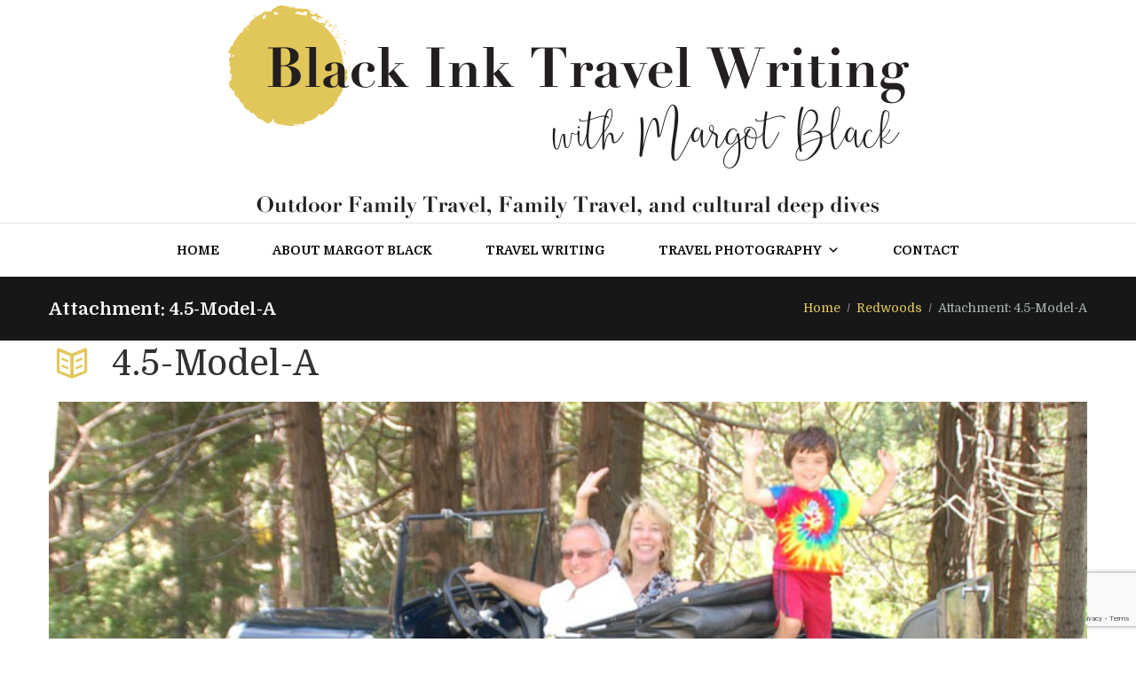

--- FILE ---
content_type: text/html; charset=UTF-8
request_url: https://blackinktravelwriting.com/portfolio/redwoods/4-5-model-a/
body_size: 13714
content:
<!DOCTYPE html>
<html lang="en-US" class="scheme_original">
<head>
    <meta name='robots' content='index, follow, max-image-preview:large, max-snippet:-1, max-video-preview:-1' />
        <meta charset="UTF-8" />
        <meta name="viewport" content="width=device-width, initial-scale=1, maximum-scale=1">
        <meta name="format-detection" content="telephone=no">

        <link rel="profile" href="//gmpg.org/xfn/11" />
        <link rel="pingback" href="https://blackinktravelwriting.com/xmlrpc.php" />
        
	<!-- This site is optimized with the Yoast SEO plugin v22.1 - https://yoast.com/wordpress/plugins/seo/ -->
	<title>4.5-Model-A - Black Ink Travel Writing</title>
	<link rel="canonical" href="https://blackinktravelwriting.com/portfolio/redwoods/4-5-model-a/" />
	<meta property="og:locale" content="en_US" />
	<meta property="og:type" content="article" />
	<meta property="og:title" content="4.5-Model-A - Black Ink Travel Writing" />
	<meta property="og:url" content="https://blackinktravelwriting.com/portfolio/redwoods/4-5-model-a/" />
	<meta property="og:site_name" content="Black Ink Travel Writing" />
	<meta property="og:image" content="https://blackinktravelwriting.com/portfolio/redwoods/4-5-model-a" />
	<meta property="og:image:width" content="800" />
	<meta property="og:image:height" content="468" />
	<meta property="og:image:type" content="image/jpeg" />
	<meta name="twitter:card" content="summary_large_image" />
	<script type="application/ld+json" class="yoast-schema-graph">{"@context":"https://schema.org","@graph":[{"@type":"WebPage","@id":"https://blackinktravelwriting.com/portfolio/redwoods/4-5-model-a/","url":"https://blackinktravelwriting.com/portfolio/redwoods/4-5-model-a/","name":"4.5-Model-A - Black Ink Travel Writing","isPartOf":{"@id":"https://blackinktravelwriting.com/#website"},"primaryImageOfPage":{"@id":"https://blackinktravelwriting.com/portfolio/redwoods/4-5-model-a/#primaryimage"},"image":{"@id":"https://blackinktravelwriting.com/portfolio/redwoods/4-5-model-a/#primaryimage"},"thumbnailUrl":"https://blackinktravelwriting.com/wp-content/uploads/2017/04/4.5-Model-A.jpg","datePublished":"2017-04-04T18:34:14+00:00","dateModified":"2017-04-04T18:34:14+00:00","breadcrumb":{"@id":"https://blackinktravelwriting.com/portfolio/redwoods/4-5-model-a/#breadcrumb"},"inLanguage":"en-US","potentialAction":[{"@type":"ReadAction","target":["https://blackinktravelwriting.com/portfolio/redwoods/4-5-model-a/"]}]},{"@type":"ImageObject","inLanguage":"en-US","@id":"https://blackinktravelwriting.com/portfolio/redwoods/4-5-model-a/#primaryimage","url":"https://blackinktravelwriting.com/wp-content/uploads/2017/04/4.5-Model-A.jpg","contentUrl":"https://blackinktravelwriting.com/wp-content/uploads/2017/04/4.5-Model-A.jpg","width":800,"height":468},{"@type":"BreadcrumbList","@id":"https://blackinktravelwriting.com/portfolio/redwoods/4-5-model-a/#breadcrumb","itemListElement":[{"@type":"ListItem","position":1,"name":"Home","item":"https://blackinktravelwriting.com/"},{"@type":"ListItem","position":2,"name":"Redwoods","item":"https://blackinktravelwriting.com/portfolio/redwoods/"},{"@type":"ListItem","position":3,"name":"4.5-Model-A"}]},{"@type":"WebSite","@id":"https://blackinktravelwriting.com/#website","url":"https://blackinktravelwriting.com/","name":"Black Ink Travel Writing","description":"","potentialAction":[{"@type":"SearchAction","target":{"@type":"EntryPoint","urlTemplate":"https://blackinktravelwriting.com/?s={search_term_string}"},"query-input":"required name=search_term_string"}],"inLanguage":"en-US"}]}</script>
	<!-- / Yoast SEO plugin. -->


<link rel='dns-prefetch' href='//fonts.googleapis.com' />
<link rel="alternate" type="application/rss+xml" title="Black Ink Travel Writing &raquo; Feed" href="https://blackinktravelwriting.com/feed/" />
<link rel="alternate" type="application/rss+xml" title="Black Ink Travel Writing &raquo; Comments Feed" href="https://blackinktravelwriting.com/comments/feed/" />
<link rel="alternate" type="application/rss+xml" title="Black Ink Travel Writing &raquo; 4.5-Model-A Comments Feed" href="https://blackinktravelwriting.com/portfolio/redwoods/4-5-model-a/feed/" />
<script type="text/javascript">
/* <![CDATA[ */
window._wpemojiSettings = {"baseUrl":"https:\/\/s.w.org\/images\/core\/emoji\/14.0.0\/72x72\/","ext":".png","svgUrl":"https:\/\/s.w.org\/images\/core\/emoji\/14.0.0\/svg\/","svgExt":".svg","source":{"concatemoji":"https:\/\/blackinktravelwriting.com\/wp-includes\/js\/wp-emoji-release.min.js?ver=6.4.7"}};
/*! This file is auto-generated */
!function(i,n){var o,s,e;function c(e){try{var t={supportTests:e,timestamp:(new Date).valueOf()};sessionStorage.setItem(o,JSON.stringify(t))}catch(e){}}function p(e,t,n){e.clearRect(0,0,e.canvas.width,e.canvas.height),e.fillText(t,0,0);var t=new Uint32Array(e.getImageData(0,0,e.canvas.width,e.canvas.height).data),r=(e.clearRect(0,0,e.canvas.width,e.canvas.height),e.fillText(n,0,0),new Uint32Array(e.getImageData(0,0,e.canvas.width,e.canvas.height).data));return t.every(function(e,t){return e===r[t]})}function u(e,t,n){switch(t){case"flag":return n(e,"\ud83c\udff3\ufe0f\u200d\u26a7\ufe0f","\ud83c\udff3\ufe0f\u200b\u26a7\ufe0f")?!1:!n(e,"\ud83c\uddfa\ud83c\uddf3","\ud83c\uddfa\u200b\ud83c\uddf3")&&!n(e,"\ud83c\udff4\udb40\udc67\udb40\udc62\udb40\udc65\udb40\udc6e\udb40\udc67\udb40\udc7f","\ud83c\udff4\u200b\udb40\udc67\u200b\udb40\udc62\u200b\udb40\udc65\u200b\udb40\udc6e\u200b\udb40\udc67\u200b\udb40\udc7f");case"emoji":return!n(e,"\ud83e\udef1\ud83c\udffb\u200d\ud83e\udef2\ud83c\udfff","\ud83e\udef1\ud83c\udffb\u200b\ud83e\udef2\ud83c\udfff")}return!1}function f(e,t,n){var r="undefined"!=typeof WorkerGlobalScope&&self instanceof WorkerGlobalScope?new OffscreenCanvas(300,150):i.createElement("canvas"),a=r.getContext("2d",{willReadFrequently:!0}),o=(a.textBaseline="top",a.font="600 32px Arial",{});return e.forEach(function(e){o[e]=t(a,e,n)}),o}function t(e){var t=i.createElement("script");t.src=e,t.defer=!0,i.head.appendChild(t)}"undefined"!=typeof Promise&&(o="wpEmojiSettingsSupports",s=["flag","emoji"],n.supports={everything:!0,everythingExceptFlag:!0},e=new Promise(function(e){i.addEventListener("DOMContentLoaded",e,{once:!0})}),new Promise(function(t){var n=function(){try{var e=JSON.parse(sessionStorage.getItem(o));if("object"==typeof e&&"number"==typeof e.timestamp&&(new Date).valueOf()<e.timestamp+604800&&"object"==typeof e.supportTests)return e.supportTests}catch(e){}return null}();if(!n){if("undefined"!=typeof Worker&&"undefined"!=typeof OffscreenCanvas&&"undefined"!=typeof URL&&URL.createObjectURL&&"undefined"!=typeof Blob)try{var e="postMessage("+f.toString()+"("+[JSON.stringify(s),u.toString(),p.toString()].join(",")+"));",r=new Blob([e],{type:"text/javascript"}),a=new Worker(URL.createObjectURL(r),{name:"wpTestEmojiSupports"});return void(a.onmessage=function(e){c(n=e.data),a.terminate(),t(n)})}catch(e){}c(n=f(s,u,p))}t(n)}).then(function(e){for(var t in e)n.supports[t]=e[t],n.supports.everything=n.supports.everything&&n.supports[t],"flag"!==t&&(n.supports.everythingExceptFlag=n.supports.everythingExceptFlag&&n.supports[t]);n.supports.everythingExceptFlag=n.supports.everythingExceptFlag&&!n.supports.flag,n.DOMReady=!1,n.readyCallback=function(){n.DOMReady=!0}}).then(function(){return e}).then(function(){var e;n.supports.everything||(n.readyCallback(),(e=n.source||{}).concatemoji?t(e.concatemoji):e.wpemoji&&e.twemoji&&(t(e.twemoji),t(e.wpemoji)))}))}((window,document),window._wpemojiSettings);
/* ]]> */
</script>
<style id='wp-emoji-styles-inline-css' type='text/css'>

	img.wp-smiley, img.emoji {
		display: inline !important;
		border: none !important;
		box-shadow: none !important;
		height: 1em !important;
		width: 1em !important;
		margin: 0 0.07em !important;
		vertical-align: -0.1em !important;
		background: none !important;
		padding: 0 !important;
	}
</style>
<link rel='stylesheet' id='contact-form-7-css' href='https://blackinktravelwriting.com/wp-content/plugins/contact-form-7/includes/css/styles.css?ver=5.8.7' type='text/css' media='all' />
<link rel='stylesheet' id='esg-plugin-settings-css' href='https://blackinktravelwriting.com/wp-content/plugins/essential-grid/public/assets/css/settings.css?ver=3.0.13' type='text/css' media='all' />
<link rel='stylesheet' id='tp-fontello-css' href='https://blackinktravelwriting.com/wp-content/plugins/essential-grid/public/assets/font/fontello/css/fontello.css?ver=3.0.13' type='text/css' media='all' />
<link rel='stylesheet' id='megamenu-css' href='https://blackinktravelwriting.com/wp-content/uploads/maxmegamenu/style.css?ver=9877b9' type='text/css' media='all' />
<link rel='stylesheet' id='dashicons-css' href='https://blackinktravelwriting.com/wp-includes/css/dashicons.min.css?ver=6.4.7' type='text/css' media='all' />
<link rel='stylesheet' id='parent-style-css' href='https://blackinktravelwriting.com/wp-content/themes/writer-ancora/style.css?ver=6.4.7' type='text/css' media='all' />
<link rel='stylesheet' id='writer-ancora-font-google-fonts-style-css' href='//fonts.googleapis.com/css?family=Domine:400,700&#038;subset=latin,latin-ext' type='text/css' media='all' />
<link rel='stylesheet' id='fontello-style-css' href='https://blackinktravelwriting.com/wp-content/themes/writer-ancora/css/fontello/css/fontello.css' type='text/css' media='all' />
<link rel='stylesheet' id='writer-ancora-main-style-css' href='https://blackinktravelwriting.com/wp-content/themes/writer-child/style.css' type='text/css' media='all' />
<link rel='stylesheet' id='writer-ancora-animation-style-css' href='https://blackinktravelwriting.com/wp-content/themes/writer-ancora/fw/css/core.animation.css' type='text/css' media='all' />
<link rel='stylesheet' id='writer_ancora-shortcodes-style-css' href='https://blackinktravelwriting.com/wp-content/plugins/trx_utils/shortcodes/theme.shortcodes.css' type='text/css' media='all' />
<link rel='stylesheet' id='writer-ancora-skin-style-css' href='https://blackinktravelwriting.com/wp-content/themes/writer-ancora/skins/less/skin.css' type='text/css' media='all' />
<link rel='stylesheet' id='writer-ancora-custom-style-css' href='https://blackinktravelwriting.com/wp-content/themes/writer-ancora/fw/css/custom-style.css' type='text/css' media='all' />
<style id='writer-ancora-custom-style-inline-css' type='text/css'>
  .contacts_wrap .logo img{height:30px}
</style>
<link rel='stylesheet' id='writer-ancora-responsive-style-css' href='https://blackinktravelwriting.com/wp-content/themes/writer-ancora/css/responsive.css' type='text/css' media='all' />
<link rel='stylesheet' id='writer-ancora-skin-responsive-style-css' href='https://blackinktravelwriting.com/wp-content/themes/writer-ancora/skins/less/skin.responsive.css' type='text/css' media='all' />
<link rel='stylesheet' id='mediaelement-css' href='https://blackinktravelwriting.com/wp-includes/js/mediaelement/mediaelementplayer-legacy.min.css?ver=4.2.17' type='text/css' media='all' />
<link rel='stylesheet' id='wp-mediaelement-css' href='https://blackinktravelwriting.com/wp-includes/js/mediaelement/wp-mediaelement.min.css?ver=6.4.7' type='text/css' media='all' />
<script type="text/javascript" src="https://blackinktravelwriting.com/wp-includes/js/jquery/jquery.min.js?ver=3.7.1" id="jquery-core-js"></script>
<script type="text/javascript" src="https://blackinktravelwriting.com/wp-includes/js/jquery/jquery-migrate.min.js?ver=3.4.1" id="jquery-migrate-js"></script>
<script type="text/javascript" src="https://blackinktravelwriting.com/wp-content/plugins/revslider/public/assets/js/rbtools.min.js?ver=6.5.14" async id="tp-tools-js"></script>
<script type="text/javascript" src="https://blackinktravelwriting.com/wp-content/plugins/revslider/public/assets/js/rs6.min.js?ver=6.5.14" async id="revmin-js"></script>
<script type="text/javascript" src="https://blackinktravelwriting.com/wp-content/themes/writer-ancora/fw/js/photostack/modernizr.min.js" id="modernizr-js"></script>
<link rel="https://api.w.org/" href="https://blackinktravelwriting.com/wp-json/" /><link rel="alternate" type="application/json" href="https://blackinktravelwriting.com/wp-json/wp/v2/media/2267" /><link rel="EditURI" type="application/rsd+xml" title="RSD" href="https://blackinktravelwriting.com/xmlrpc.php?rsd" />
<meta name="generator" content="WordPress 6.4.7" />
<link rel='shortlink' href='https://blackinktravelwriting.com/?p=2267' />
<link rel="alternate" type="application/json+oembed" href="https://blackinktravelwriting.com/wp-json/oembed/1.0/embed?url=https%3A%2F%2Fblackinktravelwriting.com%2Fportfolio%2Fredwoods%2F4-5-model-a%2F" />
<link rel="alternate" type="text/xml+oembed" href="https://blackinktravelwriting.com/wp-json/oembed/1.0/embed?url=https%3A%2F%2Fblackinktravelwriting.com%2Fportfolio%2Fredwoods%2F4-5-model-a%2F&#038;format=xml" />
<meta name="generator" content="Powered by WPBakery Page Builder - drag and drop page builder for WordPress."/>
<meta name="generator" content="Powered by Slider Revolution 6.5.14 - responsive, Mobile-Friendly Slider Plugin for WordPress with comfortable drag and drop interface." />
<link rel="icon" href="https://blackinktravelwriting.com/wp-content/uploads/2024/02/blackinkfavicon.png" sizes="32x32" />
<link rel="icon" href="https://blackinktravelwriting.com/wp-content/uploads/2024/02/blackinkfavicon.png" sizes="192x192" />
<link rel="apple-touch-icon" href="https://blackinktravelwriting.com/wp-content/uploads/2024/02/blackinkfavicon.png" />
<meta name="msapplication-TileImage" content="https://blackinktravelwriting.com/wp-content/uploads/2024/02/blackinkfavicon.png" />
<script>function setREVStartSize(e){
			//window.requestAnimationFrame(function() {
				window.RSIW = window.RSIW===undefined ? window.innerWidth : window.RSIW;
				window.RSIH = window.RSIH===undefined ? window.innerHeight : window.RSIH;
				try {
					var pw = document.getElementById(e.c).parentNode.offsetWidth,
						newh;
					pw = pw===0 || isNaN(pw) ? window.RSIW : pw;
					e.tabw = e.tabw===undefined ? 0 : parseInt(e.tabw);
					e.thumbw = e.thumbw===undefined ? 0 : parseInt(e.thumbw);
					e.tabh = e.tabh===undefined ? 0 : parseInt(e.tabh);
					e.thumbh = e.thumbh===undefined ? 0 : parseInt(e.thumbh);
					e.tabhide = e.tabhide===undefined ? 0 : parseInt(e.tabhide);
					e.thumbhide = e.thumbhide===undefined ? 0 : parseInt(e.thumbhide);
					e.mh = e.mh===undefined || e.mh=="" || e.mh==="auto" ? 0 : parseInt(e.mh,0);
					if(e.layout==="fullscreen" || e.l==="fullscreen")
						newh = Math.max(e.mh,window.RSIH);
					else{
						e.gw = Array.isArray(e.gw) ? e.gw : [e.gw];
						for (var i in e.rl) if (e.gw[i]===undefined || e.gw[i]===0) e.gw[i] = e.gw[i-1];
						e.gh = e.el===undefined || e.el==="" || (Array.isArray(e.el) && e.el.length==0)? e.gh : e.el;
						e.gh = Array.isArray(e.gh) ? e.gh : [e.gh];
						for (var i in e.rl) if (e.gh[i]===undefined || e.gh[i]===0) e.gh[i] = e.gh[i-1];
											
						var nl = new Array(e.rl.length),
							ix = 0,
							sl;
						e.tabw = e.tabhide>=pw ? 0 : e.tabw;
						e.thumbw = e.thumbhide>=pw ? 0 : e.thumbw;
						e.tabh = e.tabhide>=pw ? 0 : e.tabh;
						e.thumbh = e.thumbhide>=pw ? 0 : e.thumbh;
						for (var i in e.rl) nl[i] = e.rl[i]<window.RSIW ? 0 : e.rl[i];
						sl = nl[0];
						for (var i in nl) if (sl>nl[i] && nl[i]>0) { sl = nl[i]; ix=i;}
						var m = pw>(e.gw[ix]+e.tabw+e.thumbw) ? 1 : (pw-(e.tabw+e.thumbw)) / (e.gw[ix]);
						newh =  (e.gh[ix] * m) + (e.tabh + e.thumbh);
					}
					var el = document.getElementById(e.c);
					if (el!==null && el) el.style.height = newh+"px";
					el = document.getElementById(e.c+"_wrapper");
					if (el!==null && el) {
						el.style.height = newh+"px";
						el.style.display = "block";
					}
				} catch(e){
					console.log("Failure at Presize of Slider:" + e)
				}
			//});
		  };</script>
<noscript><style> .wpb_animate_when_almost_visible { opacity: 1; }</style></noscript><style type="text/css">/** Mega Menu CSS: fs **/</style>
</head>

<body class="attachment attachment-template-default single single-attachment postid-2267 attachmentid-2267 attachment-jpeg mega-menu-menu-main writer_ancora_body body_style_wide body_filled theme_skin_less article_style_stretch layout_single-standard template_single-standard scheme_original top_panel_show top_panel_above sidebar_hide sidebar_outer_hide wpb-js-composer js-comp-ver-6.10.0 vc_responsive">

	
	<a id="toc_home" class="sc_anchor" title="Home" data-description="&lt;i&gt;Return to Home&lt;/i&gt; - &lt;br&gt;navigate to home page of the site" data-icon="icon-home" data-url="https://blackinktravelwriting.com/" data-separator="yes"></a><a id="toc_top" class="sc_anchor" title="To Top" data-description="&lt;i&gt;Back to top&lt;/i&gt; - &lt;br&gt;scroll to top of the page" data-icon="icon-double-up" data-url="" data-separator="yes"></a>
	
		
	
	<div class="body_wrap">

				<div style="width:100%;text-align: center;">
<div class="logotravel"><a href="//blackinktravelwriting.com/"><img src="//blackinktravelwriting.com/wp-content/uploads/2019/05/margotblackinktravel-2-2.png" /></a></div></div>
		<div class="page_wrap">

			
		<div class="top_panel_fixed_wrap"></div>

		<header class="top_panel_wrap top_panel_style_2 scheme_original">
			<div class="top_panel_wrap_inner top_panel_inner_style_2 top_panel_position_above">
			
			
			<div class="top_panel_middle" >
				<div class="content_wrap">
					<div class="columns_wrap columns_fluid"><div class="column-1_4 contact_field contact_phone"></div><div class="column-1_2 contact_logo">
									<div class="logo">
			<a href="https://blackinktravelwriting.com/"><div class="logo_text">Black Ink Travel Writing</div></a>
		</div>
								</div><div class="column-1_4 contact_field contact_cart">
														</div>
						</div>
				</div>
			</div>

			<div class="top_panel_bottom">
				<div class="content_wrap clearfix">
					<a href="#" class="menu_main_responsive_button icon-down">Menu</a>
					<nav class="menu_main_nav_area">
						<div id="mega-menu-wrap-menu_main" class="mega-menu-wrap"><div class="mega-menu-toggle"><div class="mega-toggle-blocks-left"><div class='mega-toggle-block mega-spacer-block mega-toggle-block-1' id='mega-toggle-block-1'></div></div><div class="mega-toggle-blocks-center"><div class='mega-toggle-block mega-menu-toggle-block mega-toggle-block-2' id='mega-toggle-block-2' tabindex='0'><span class='mega-toggle-label' role='button' aria-expanded='false'><span class='mega-toggle-label-closed'>MENU</span><span class='mega-toggle-label-open'>MENU</span></span></div></div><div class="mega-toggle-blocks-right"><div class='mega-toggle-block mega-spacer-block mega-toggle-block-3' id='mega-toggle-block-3'></div></div></div><ul id="mega-menu-menu_main" class="mega-menu max-mega-menu mega-menu-horizontal mega-no-js" data-event="hover_intent" data-effect="fade_up" data-effect-speed="200" data-effect-mobile="disabled" data-effect-speed-mobile="0" data-mobile-force-width="body" data-second-click="go" data-document-click="collapse" data-vertical-behaviour="standard" data-breakpoint="860" data-unbind="true" data-mobile-state="collapse_all" data-hover-intent-timeout="300" data-hover-intent-interval="100"><li class='mega-menu-item mega-menu-item-type-custom mega-menu-item-object-custom mega-menu-item-home mega-align-bottom-left mega-menu-flyout mega-menu-item-13' id='mega-menu-item-13'><a class="mega-menu-link" href="http://blackinktravelwriting.com/" tabindex="0">Home</a></li><li class='mega-menu-item mega-menu-item-type-post_type mega-menu-item-object-page mega-align-bottom-left mega-menu-flyout mega-menu-item-2866' id='mega-menu-item-2866'><a class="mega-menu-link" href="https://blackinktravelwriting.com/about/" tabindex="0">About Margot Black</a></li><li class='mega-menu-item mega-menu-item-type-post_type mega-menu-item-object-page mega-align-bottom-left mega-menu-flyout mega-menu-item-2102' id='mega-menu-item-2102'><a class="mega-menu-link" href="https://blackinktravelwriting.com/travel-writing-2/" tabindex="0">Travel Writing</a></li><li class='mega-menu-item mega-menu-item-type-post_type mega-menu-item-object-page mega-menu-item-has-children mega-menu-megamenu mega-align-bottom-left mega-menu-grid mega-menu-item-138' id='mega-menu-item-138'><a class="mega-menu-link" href="https://blackinktravelwriting.com/travel-photography/" aria-haspopup="true" aria-expanded="false" tabindex="0">Travel Photography<span class="mega-indicator"></span></a>
<ul class="mega-sub-menu">
<li class='mega-menu-row' id='mega-menu-138-0'>
	<ul class="mega-sub-menu">
<li class='mega-menu-column mega-menu-columns-3-of-12' id='mega-menu-138-0-0'>
		<ul class="mega-sub-menu">
<li class='mega-menu-item mega-menu-item-type-post_type mega-menu-item-object-page mega-menu-item-2957' id='mega-menu-item-2957'><a class="mega-menu-link" href="https://blackinktravelwriting.com/amazon/">Amazon</a></li><li class='mega-menu-item mega-menu-item-type-post_type mega-menu-item-object-page mega-menu-item-3435' id='mega-menu-item-3435'><a class="mega-menu-link" href="https://blackinktravelwriting.com/anchorage-alaska/">Anchorage, Alaska</a></li><li class='mega-menu-item mega-menu-item-type-post_type mega-menu-item-object-page mega-menu-item-3220' id='mega-menu-item-3220'><a class="mega-menu-link" href="https://blackinktravelwriting.com/amsterdam/">Amsterdam</a></li><li class='mega-menu-item mega-menu-item-type-post_type mega-menu-item-object-page mega-menu-item-2976' id='mega-menu-item-2976'><a class="mega-menu-link" href="https://blackinktravelwriting.com/california-islands/">California Islands</a></li><li class='mega-menu-item mega-menu-item-type-post_type mega-menu-item-object-page mega-menu-item-3024' id='mega-menu-item-3024'><a class="mega-menu-link" href="https://blackinktravelwriting.com/cuzco-peru/">Cuzco, Peru</a></li><li class='mega-menu-item mega-menu-item-type-post_type mega-menu-item-object-page mega-menu-item-3012' id='mega-menu-item-3012'><a class="mega-menu-link" href="https://blackinktravelwriting.com/farm-stay/">Farm Stay</a></li><li class='mega-menu-item mega-menu-item-type-post_type mega-menu-item-object-page mega-menu-item-2972' id='mega-menu-item-2972'><a class="mega-menu-link" href="https://blackinktravelwriting.com/florida-keys-family-travel/">Florida Keys Family Travel</a></li><li class='mega-menu-item mega-menu-item-type-post_type mega-menu-item-object-page mega-menu-item-2985' id='mega-menu-item-2985'><a class="mega-menu-link" href="https://blackinktravelwriting.com/galapagos-islands/">Galapagos Islands</a></li>		</ul>
</li><li class='mega-menu-column mega-menu-columns-3-of-12' id='mega-menu-138-0-1'>
		<ul class="mega-sub-menu">
<li class='mega-menu-item mega-menu-item-type-post_type mega-menu-item-object-page mega-menu-item-3218' id='mega-menu-item-3218'><a class="mega-menu-link" href="https://blackinktravelwriting.com/half-moon-bay/">Half Moon Bay</a></li><li class='mega-menu-item mega-menu-item-type-post_type mega-menu-item-object-page mega-menu-item-3009' id='mega-menu-item-3009'><a class="mega-menu-link" href="https://blackinktravelwriting.com/houseboat-rental/">Houseboat Rental</a></li><li class='mega-menu-item mega-menu-item-type-post_type mega-menu-item-object-page mega-menu-item-3465' id='mega-menu-item-3465'><a class="mega-menu-link" href="https://blackinktravelwriting.com/inside-passage-alaska/">Inside Passage, Alaska</a></li><li class='mega-menu-item mega-menu-item-type-post_type mega-menu-item-object-page mega-menu-item-3327' id='mega-menu-item-3327'><a class="mega-menu-link" href="https://blackinktravelwriting.com/izu-geo-peninsula-japan/">Izu Geo Peninsula, Japan</a></li><li class='mega-menu-item mega-menu-item-type-post_type mega-menu-item-object-page mega-menu-item-2988' id='mega-menu-item-2988'><a class="mega-menu-link" href="https://blackinktravelwriting.com/japan/">Japan</a></li><li class='mega-menu-item mega-menu-item-type-post_type mega-menu-item-object-page mega-menu-item-3481' id='mega-menu-item-3481'><a class="mega-menu-link" href="https://blackinktravelwriting.com/juneau-alaska/">Juneau, Alaska</a></li><li class='mega-menu-item mega-menu-item-type-post_type mega-menu-item-object-page mega-menu-item-3006' id='mega-menu-item-3006'><a class="mega-menu-link" href="https://blackinktravelwriting.com/las-vegas/">Las Vegas</a></li><li class='mega-menu-item mega-menu-item-type-post_type mega-menu-item-object-page mega-menu-item-2961' id='mega-menu-item-2961'><a class="mega-menu-link" href="https://blackinktravelwriting.com/lima-peru/">Lima Peru</a></li>		</ul>
</li><li class='mega-menu-column mega-menu-columns-3-of-12' id='mega-menu-138-0-2'>
		<ul class="mega-sub-menu">
<li class='mega-menu-item mega-menu-item-type-post_type mega-menu-item-object-page mega-menu-item-2973' id='mega-menu-item-2973'><a class="mega-menu-link" href="https://blackinktravelwriting.com/literary-roadtrip-florida/">Literary Roadtrip – Florida</a></li><li class='mega-menu-item mega-menu-item-type-post_type mega-menu-item-object-page mega-menu-item-3027' id='mega-menu-item-3027'><a class="mega-menu-link" href="https://blackinktravelwriting.com/machu-picchu/">Machu Picchu</a></li><li class='mega-menu-item mega-menu-item-type-post_type mega-menu-item-object-page mega-menu-item-2979' id='mega-menu-item-2979'><a class="mega-menu-link" href="https://blackinktravelwriting.com/mammoth-snow-wonder/">Mammoth Snow Wonder</a></li><li class='mega-menu-item mega-menu-item-type-post_type mega-menu-item-object-page mega-menu-item-3221' id='mega-menu-item-3221'><a class="mega-menu-link" href="https://blackinktravelwriting.com/maui/">Maui</a></li><li class='mega-menu-item mega-menu-item-type-post_type mega-menu-item-object-page mega-menu-item-2965' id='mega-menu-item-2965'><a class="mega-menu-link" href="https://blackinktravelwriting.com/miami-family-travel/">Miami Family Travel</a></li><li class='mega-menu-item mega-menu-item-type-post_type mega-menu-item-object-page mega-menu-item-3018' id='mega-menu-item-3018'><a class="mega-menu-link" href="https://blackinktravelwriting.com/monterey/">Monterey</a></li><li class='mega-menu-item mega-menu-item-type-post_type mega-menu-item-object-page mega-menu-item-2994' id='mega-menu-item-2994'><a class="mega-menu-link" href="https://blackinktravelwriting.com/pacific-edge-laguna-beach/">Pacific Edge – Laguna Beach</a></li><li class='mega-menu-item mega-menu-item-type-post_type mega-menu-item-object-page mega-menu-item-3000' id='mega-menu-item-3000'><a class="mega-menu-link" href="https://blackinktravelwriting.com/redwoods/">Redwoods</a></li>		</ul>
</li><li class='mega-menu-column mega-menu-columns-3-of-12' id='mega-menu-138-0-3'>
		<ul class="mega-sub-menu">
<li class='mega-menu-item mega-menu-item-type-post_type mega-menu-item-object-page mega-menu-item-3217' id='mega-menu-item-3217'><a class="mega-menu-link" href="https://blackinktravelwriting.com/san-francisco/">San Francisco</a></li><li class='mega-menu-item mega-menu-item-type-post_type mega-menu-item-object-page mega-menu-item-2991' id='mega-menu-item-2991'><a class="mega-menu-link" href="https://blackinktravelwriting.com/santa-barbara/">Santa Barbara</a></li><li class='mega-menu-item mega-menu-item-type-post_type mega-menu-item-object-page mega-menu-item-3003' id='mega-menu-item-3003'><a class="mega-menu-link" href="https://blackinktravelwriting.com/sedona/">Sedona</a></li><li class='mega-menu-item mega-menu-item-type-post_type mega-menu-item-object-page mega-menu-item-3509' id='mega-menu-item-3509'><a class="mega-menu-link" href="https://blackinktravelwriting.com/south-lake-tahoe/">South Lake Tahoe</a></li><li class='mega-menu-item mega-menu-item-type-post_type mega-menu-item-object-page mega-menu-item-2997' id='mega-menu-item-2997'><a class="mega-menu-link" href="https://blackinktravelwriting.com/star-wars-exhibit-at-legoland-san-diego/">Star Wars Exhibit at Legoland San Diego</a></li><li class='mega-menu-item mega-menu-item-type-post_type mega-menu-item-object-page mega-menu-item-2954' id='mega-menu-item-2954'><a class="mega-menu-link" href="https://blackinktravelwriting.com/tanzania/">Tanzania</a></li><li class='mega-menu-item mega-menu-item-type-post_type mega-menu-item-object-page mega-menu-item-2982' id='mega-menu-item-2982'><a class="mega-menu-link" href="https://blackinktravelwriting.com/unexpected-anaheim/">Unexpected Anaheim</a></li><li class='mega-menu-item mega-menu-item-type-post_type mega-menu-item-object-page mega-menu-item-3219' id='mega-menu-item-3219'><a class="mega-menu-link" href="https://blackinktravelwriting.com/zanzibar/">Zanzibar</a></li>		</ul>
</li>	</ul>
</li><li class='mega-menu-row' id='mega-menu-138-999'>
	<ul class="mega-sub-menu">
<li class='mega-menu-column mega-menu-columns-3-of-12' id='mega-menu-138-999-0'>
		<ul class="mega-sub-menu">
<li class='mega-menu-item mega-menu-item-type-post_type mega-menu-item-object-page mega-menu-item-3745' id='mega-menu-item-3745'><a class="mega-menu-link" href="https://blackinktravelwriting.com/breckenridge-colorado/">Breckenridge Colorado</a></li><li class='mega-menu-item mega-menu-item-type-post_type mega-menu-item-object-page mega-menu-item-3744' id='mega-menu-item-3744'><a class="mega-menu-link" href="https://blackinktravelwriting.com/keystone-colorado/">Keystone Colorado</a></li><li class='mega-menu-item mega-menu-item-type-post_type mega-menu-item-object-page mega-menu-item-3635' id='mega-menu-item-3635'><a class="mega-menu-link" href="https://blackinktravelwriting.com/mammoth-mountain/">Mammoth Mountain</a></li><li class='mega-menu-item mega-menu-item-type-post_type mega-menu-item-object-page mega-menu-item-3746' id='mega-menu-item-3746'><a class="mega-menu-link" href="https://blackinktravelwriting.com/ogden-utah-snowbasin/">Ogden Utah – Snowbasin</a></li><li class='mega-menu-item mega-menu-item-type-post_type mega-menu-item-object-page mega-menu-item-3615' id='mega-menu-item-3615'><a class="mega-menu-link" href="https://blackinktravelwriting.com/lake-tahoe-winter/">Winter Lake Tahoe</a></li>		</ul>
</li>	</ul>
</li></ul>
</li><li class='mega-menu-item mega-menu-item-type-post_type mega-menu-item-object-page mega-align-bottom-left mega-menu-flyout mega-menu-item-3225' id='mega-menu-item-3225'><a class="mega-menu-link" href="https://blackinktravelwriting.com/contact/" tabindex="0">Contact</a></li></ul></div>					</nav>
										
				</div>
			</div>

			</div>
		</header>

						<div class="top_panel_title top_panel_style_2  title_present breadcrumbs_present scheme_original">
					<div class="top_panel_title_inner top_panel_inner_style_2  title_present_inner breadcrumbs_present_inner">
						<div class="content_wrap">
															<h1 class="page_title">Attachment: 4.5-Model-A</h1>
																						<div class="breadcrumbs">
									<a class="breadcrumbs_item home" href="https://blackinktravelwriting.com/">Home</a><span class="breadcrumbs_delimiter"></span><a class="breadcrumbs_item cat_post" href="https://blackinktravelwriting.com/portfolio/redwoods/">Redwoods</a><span class="breadcrumbs_delimiter"></span><span class="breadcrumbs_item current">Attachment: 4.5-Model-A</span>								</div>
													</div>
					</div>
				</div>
							
		


			<div class="page_content_wrap page_paddings_yes">
					


				
<div class="content_wrap">
<div class="content">		<article class="post_item post_item_attachment template_attachment post-2267 attachment type-attachment status-inherit hentry">
		
			<h3 class="post_title"><span class="post_icon icon-book-open"></span>4.5-Model-A</h3>

			<div class="post_featured">
				<div class="post_thumb post_nav" data-image="https://blackinktravelwriting.com/wp-content/uploads/2017/04/4.5-Model-A.jpg" data-title="4.5-Model-A">
					<img class="wp-post-image" width="1170" alt="4.5-Model-A.jpg" src="https://blackinktravelwriting.com/wp-content/uploads/2017/04/4.5-Model-A.jpg" itemprop="image">						<a class="post_nav_item post_nav_prev" href="https://blackinktravelwriting.com/portfolio/redwoods/4-model-a/#top_of_page">
							<span class="post_nav_info">
								<span class="post_nav_info_title">Previous item</span>
								<span class="post_nav_info_description">4-Model-A</span>
							</span>
						</a>
												<a class="post_nav_item post_nav_next" href="https://blackinktravelwriting.com/portfolio/redwoods/5-stone-wall/#top_of_page">
							<span class="post_nav_info">
								<span class="post_nav_info_title">Next item</span>
								<span class="post_nav_info_description">5-Stone-Wall</span>
							</span>
						</a>
										</div>
			</div>
		
					
			<div class="post_content">
				No image description ...			
			</div>	<!-- /.post_content -->
		
		</article>

		<section class="related_wrap related_wrap_empty"></section>

			<section class="comments_wrap">
			<div class="comments_form_wrap">
			<h3 class="section_title comments_form_title">Add Comment</h3>
			<div class="comments_form">
					<div id="respond" class="comment-respond">
		<h3 id="reply-title" class="comment-reply-title"> <small><a rel="nofollow" id="cancel-comment-reply-link" href="/portfolio/redwoods/4-5-model-a/#respond" style="display:none;">Cancel reply</a></small></h3><p class="must-log-in">You must be <a href="https://blackinktravelwriting.com/wp-login.php?redirect_to=https%3A%2F%2Fblackinktravelwriting.com%2Fportfolio%2Fredwoods%2F4-5-model-a%2F">logged in</a> to post a comment.</p>	</div><!-- #respond -->
				</div>
		</div><!-- /.comments_form_wrap -->
		</section><!-- /.comments_wrap -->


		</div> <!-- </div> class="content"> -->
	</div> <!-- </div> class="content_wrap"> -->			
			</div>		<!-- </.page_content_wrap> -->
			
			 
				<div class="copyright_wrap copyright_style_plain  scheme_original">
					<div class="copyright_wrap_inner">
						<div class="content_wrap">
														<div class="copyright_text"><p>AncoraThemes © 2026. All Rights Reserved</p></div>
						</div>
					</div>
				</div>
							
		</div>	<!-- /.page_wrap -->

	</div>		<!-- /.body_wrap -->
	
	

<div class="custom_html_section">
</div>

<a href="#" class="scroll_to_top icon-up" title="Scroll to top"></a>
		<script>
			window.RS_MODULES = window.RS_MODULES || {};
			window.RS_MODULES.modules = window.RS_MODULES.modules || {};
			window.RS_MODULES.waiting = window.RS_MODULES.waiting || [];
			window.RS_MODULES.defered = false;
			window.RS_MODULES.moduleWaiting = window.RS_MODULES.moduleWaiting || {};
			window.RS_MODULES.type = 'compiled';
		</script>
				<script>
			var ajaxRevslider;
			function rsCustomAjaxContentLoadingFunction() {
				// CUSTOM AJAX CONTENT LOADING FUNCTION
				ajaxRevslider = function(obj) {
				
					// obj.type : Post Type
					// obj.id : ID of Content to Load
					// obj.aspectratio : The Aspect Ratio of the Container / Media
					// obj.selector : The Container Selector where the Content of Ajax will be injected. It is done via the Essential Grid on Return of Content
					
					var content	= '';
					var data	= {
						action:			'revslider_ajax_call_front',
						client_action:	'get_slider_html',
						token:			'14a0c0996e',
						type:			obj.type,
						id:				obj.id,
						aspectratio:	obj.aspectratio
					};
					
					// SYNC AJAX REQUEST
					jQuery.ajax({
						type:		'post',
						url:		'https://blackinktravelwriting.com/wp-admin/admin-ajax.php',
						dataType:	'json',
						data:		data,
						async:		false,
						success:	function(ret, textStatus, XMLHttpRequest) {
							if(ret.success == true)
								content = ret.data;								
						},
						error:		function(e) {
							console.log(e);
						}
					});
					
					 // FIRST RETURN THE CONTENT WHEN IT IS LOADED !!
					 return content;						 
				};
				
				// CUSTOM AJAX FUNCTION TO REMOVE THE SLIDER
				var ajaxRemoveRevslider = function(obj) {
					return jQuery(obj.selector + ' .rev_slider').revkill();
				};


				// EXTEND THE AJAX CONTENT LOADING TYPES WITH TYPE AND FUNCTION				
				if (jQuery.fn.tpessential !== undefined) 					
					if(typeof(jQuery.fn.tpessential.defaults) !== 'undefined') 
						jQuery.fn.tpessential.defaults.ajaxTypes.push({type: 'revslider', func: ajaxRevslider, killfunc: ajaxRemoveRevslider, openAnimationSpeed: 0.3});   
						// type:  Name of the Post to load via Ajax into the Essential Grid Ajax Container
						// func: the Function Name which is Called once the Item with the Post Type has been clicked
						// killfunc: function to kill in case the Ajax Window going to be removed (before Remove function !
						// openAnimationSpeed: how quick the Ajax Content window should be animated (default is 0.3)					
			}
			
			var rsCustomAjaxContent_Once = false
			if (document.readyState === "loading") 
				document.addEventListener('readystatechange',function(){
					if ((document.readyState === "interactive" || document.readyState === "complete") && !rsCustomAjaxContent_Once) {
						rsCustomAjaxContent_Once = true;
						rsCustomAjaxContentLoadingFunction();
					}
				});
			else {
				rsCustomAjaxContent_Once = true;
				rsCustomAjaxContentLoadingFunction();
			}					
		</script>
		<link rel='stylesheet' id='writer_ancora-swiperslider-style-css' href='https://blackinktravelwriting.com/wp-content/themes/writer-ancora/fw/js/swiper/swiper.css' type='text/css' media='all' />
<link rel='stylesheet' id='rs-plugin-settings-css' href='https://blackinktravelwriting.com/wp-content/plugins/revslider/public/assets/css/rs6.css?ver=6.5.14' type='text/css' media='all' />
<style id='rs-plugin-settings-inline-css' type='text/css'>
.tp-caption a{color:#ff7302;text-shadow:none;-webkit-transition:all 0.2s ease-out;-moz-transition:all 0.2s ease-out;-o-transition:all 0.2s ease-out;-ms-transition:all 0.2s ease-out}.tp-caption a:hover{color:#ffa902}
</style>
<script type="text/javascript" src="https://blackinktravelwriting.com/wp-content/plugins/contact-form-7/includes/swv/js/index.js?ver=5.8.7" id="swv-js"></script>
<script type="text/javascript" id="contact-form-7-js-extra">
/* <![CDATA[ */
var wpcf7 = {"api":{"root":"https:\/\/blackinktravelwriting.com\/wp-json\/","namespace":"contact-form-7\/v1"}};
/* ]]> */
</script>
<script type="text/javascript" src="https://blackinktravelwriting.com/wp-content/plugins/contact-form-7/includes/js/index.js?ver=5.8.7" id="contact-form-7-js"></script>
<script type="text/javascript" id="trx_utils-js-extra">
/* <![CDATA[ */
var TRX_UTILS_STORAGE = {"ajax_url":"https:\/\/blackinktravelwriting.com\/wp-admin\/admin-ajax.php","ajax_nonce":"0c2974e522","site_url":"https:\/\/blackinktravelwriting.com","user_logged_in":"0","email_mask":"^([a-zA-Z0-9_\\-]+\\.)*[a-zA-Z0-9_\\-]+@[a-z0-9_\\-]+(\\.[a-z0-9_\\-]+)*\\.[a-z]{2,6}$","msg_ajax_error":"Invalid server answer!","msg_error_global":"Invalid field's value!","msg_name_empty":"The name can't be empty","msg_email_empty":"Too short (or empty) email address","msg_email_not_valid":"E-mail address is invalid","msg_text_empty":"The message text can't be empty","msg_send_complete":"Send message complete!","msg_send_error":"Transmit failed!","login_via_ajax":"1","msg_login_empty":"The Login field can't be empty","msg_login_long":"The Login field is too long","msg_password_empty":"The password can't be empty and shorter then 4 characters","msg_password_long":"The password is too long","msg_login_success":"Login success! The page will be reloaded in 3 sec.","msg_login_error":"Login failed!","msg_not_agree":"Please, read and check 'Terms and Conditions'","msg_email_long":"E-mail address is too long","msg_password_not_equal":"The passwords in both fields are not equal","msg_registration_success":"Registration success! Please log in!","msg_registration_error":"Registration failed!"};
/* ]]> */
</script>
<script type="text/javascript" src="https://blackinktravelwriting.com/wp-content/plugins/trx_utils/js/trx_utils.js" id="trx_utils-js"></script>
<script type="text/javascript" src="https://blackinktravelwriting.com/wp-content/plugins/trx_utils/js/core.reviews.js" id="writer-ancora-core-reviews-script-js"></script>
<script type="text/javascript" src="https://blackinktravelwriting.com/wp-content/themes/writer-ancora/fw/js/superfish.js" id="superfish-js"></script>
<script type="text/javascript" src="https://blackinktravelwriting.com/wp-content/themes/writer-ancora/fw/js/jquery.slidemenu.js" id="slidemenu-script-js"></script>
<script type="text/javascript" src="https://blackinktravelwriting.com/wp-content/themes/writer-ancora/fw/js/core.utils.js" id="writer-ancora-core-utils-script-js"></script>
<script type="text/javascript" id="writer-ancora-core-init-script-js-extra">
/* <![CDATA[ */
var WRITER_ANCORA_STORAGE = {"theme_font":"Domine","theme_skin_color":"#323232","theme_skin_bg_color":"#ffffff","strings":{"ajax_error":"Invalid server answer","bookmark_add":"Add the bookmark","bookmark_added":"Current page has been successfully added to the bookmarks. You can see it in the right panel on the tab &#039;Bookmarks&#039;","bookmark_del":"Delete this bookmark","bookmark_title":"Enter bookmark title","bookmark_exists":"Current page already exists in the bookmarks list","search_error":"Error occurs in AJAX search! Please, type your query and press search icon for the traditional search way.","email_confirm":"We sent you an e-mail. Please confirm your subscription by clicking on the link provided. If you do not see the e-mail, please check your spam box or contact us","reviews_vote":"Thanks for your vote! New average rating is:","reviews_error":"Error saving your vote! Please, try again later.","error_like":"Error saving your like! Please, try again later.","error_global":"Global error text","name_empty":"The name can&#039;t be empty","name_long":"Too long name","email_empty":"Too short (or empty) email address","email_long":"Too long email address","email_not_valid":"Invalid email address","subject_empty":"The subject can&#039;t be empty","subject_long":"Too long subject","text_empty":"The message text can&#039;t be empty","text_long":"Too long message text","send_complete":"Send message complete!","send_error":"Transmit failed!","geocode_error":"Geocode was not successful for the following reason:","googlemap_not_avail":"Google map API not available!","editor_save_success":"Post content saved!","editor_save_error":"Error saving post data!","editor_delete_post":"You really want to delete the current post?","editor_delete_post_header":"Delete post","editor_delete_success":"Post deleted!","editor_delete_error":"Error deleting post!","editor_caption_cancel":"Cancel","editor_caption_close":"Close"},"ajax_url":"https:\/\/blackinktravelwriting.com\/wp-admin\/admin-ajax.php","ajax_nonce":"0c2974e522","use_ajax_views_counter":"","site_url":"https:\/\/blackinktravelwriting.com","vc_edit_mode":"","theme_skin":"less","slider_height":"100","system_message":{"message":"","status":"","header":""},"user_logged_in":"","toc_menu":"float","toc_menu_home":"1","toc_menu_top":"1","menu_fixed":"1","menu_relayout":"960","menu_responsive":"640","menu_slider":"1","demo_time":"0","media_elements_enabled":"1","ajax_search_enabled":"1","ajax_search_min_length":"3","ajax_search_delay":"200","css_animation":"1","menu_animation_in":"fadeIn","menu_animation_out":"fadeOutDown","popup_engine":"magnific","email_mask":"^([a-zA-Z0-9_\\-]+\\.)*[a-zA-Z0-9_\\-]+@[a-z0-9_\\-]+(\\.[a-z0-9_\\-]+)*\\.[a-z]{2,6}$","contacts_maxlength":"1000","comments_maxlength":"1000","remember_visitors_settings":"","admin_mode":"","isotope_resize_delta":"0.3","error_message_box":null,"viewmore_busy":"","video_resize_inited":"","top_panel_height":"0"};
/* ]]> */
</script>
<script type="text/javascript" src="https://blackinktravelwriting.com/wp-content/themes/writer-ancora/fw/js/core.init.js" id="writer-ancora-core-init-script-js"></script>
<script type="text/javascript" id="mediaelement-core-js-before">
/* <![CDATA[ */
var mejsL10n = {"language":"en","strings":{"mejs.download-file":"Download File","mejs.install-flash":"You are using a browser that does not have Flash player enabled or installed. Please turn on your Flash player plugin or download the latest version from https:\/\/get.adobe.com\/flashplayer\/","mejs.fullscreen":"Fullscreen","mejs.play":"Play","mejs.pause":"Pause","mejs.time-slider":"Time Slider","mejs.time-help-text":"Use Left\/Right Arrow keys to advance one second, Up\/Down arrows to advance ten seconds.","mejs.live-broadcast":"Live Broadcast","mejs.volume-help-text":"Use Up\/Down Arrow keys to increase or decrease volume.","mejs.unmute":"Unmute","mejs.mute":"Mute","mejs.volume-slider":"Volume Slider","mejs.video-player":"Video Player","mejs.audio-player":"Audio Player","mejs.captions-subtitles":"Captions\/Subtitles","mejs.captions-chapters":"Chapters","mejs.none":"None","mejs.afrikaans":"Afrikaans","mejs.albanian":"Albanian","mejs.arabic":"Arabic","mejs.belarusian":"Belarusian","mejs.bulgarian":"Bulgarian","mejs.catalan":"Catalan","mejs.chinese":"Chinese","mejs.chinese-simplified":"Chinese (Simplified)","mejs.chinese-traditional":"Chinese (Traditional)","mejs.croatian":"Croatian","mejs.czech":"Czech","mejs.danish":"Danish","mejs.dutch":"Dutch","mejs.english":"English","mejs.estonian":"Estonian","mejs.filipino":"Filipino","mejs.finnish":"Finnish","mejs.french":"French","mejs.galician":"Galician","mejs.german":"German","mejs.greek":"Greek","mejs.haitian-creole":"Haitian Creole","mejs.hebrew":"Hebrew","mejs.hindi":"Hindi","mejs.hungarian":"Hungarian","mejs.icelandic":"Icelandic","mejs.indonesian":"Indonesian","mejs.irish":"Irish","mejs.italian":"Italian","mejs.japanese":"Japanese","mejs.korean":"Korean","mejs.latvian":"Latvian","mejs.lithuanian":"Lithuanian","mejs.macedonian":"Macedonian","mejs.malay":"Malay","mejs.maltese":"Maltese","mejs.norwegian":"Norwegian","mejs.persian":"Persian","mejs.polish":"Polish","mejs.portuguese":"Portuguese","mejs.romanian":"Romanian","mejs.russian":"Russian","mejs.serbian":"Serbian","mejs.slovak":"Slovak","mejs.slovenian":"Slovenian","mejs.spanish":"Spanish","mejs.swahili":"Swahili","mejs.swedish":"Swedish","mejs.tagalog":"Tagalog","mejs.thai":"Thai","mejs.turkish":"Turkish","mejs.ukrainian":"Ukrainian","mejs.vietnamese":"Vietnamese","mejs.welsh":"Welsh","mejs.yiddish":"Yiddish"}};
/* ]]> */
</script>
<script type="text/javascript" src="https://blackinktravelwriting.com/wp-includes/js/mediaelement/mediaelement-and-player.min.js?ver=4.2.17" id="mediaelement-core-js"></script>
<script type="text/javascript" src="https://blackinktravelwriting.com/wp-includes/js/mediaelement/mediaelement-migrate.min.js?ver=6.4.7" id="mediaelement-migrate-js"></script>
<script type="text/javascript" id="mediaelement-js-extra">
/* <![CDATA[ */
var _wpmejsSettings = {"pluginPath":"\/wp-includes\/js\/mediaelement\/","classPrefix":"mejs-","stretching":"responsive","audioShortcodeLibrary":"mediaelement","videoShortcodeLibrary":"mediaelement"};
/* ]]> */
</script>
<script type="text/javascript" src="https://blackinktravelwriting.com/wp-includes/js/mediaelement/wp-mediaelement.min.js?ver=6.4.7" id="wp-mediaelement-js"></script>
<script type="text/javascript" src="https://blackinktravelwriting.com/wp-content/themes/writer-ancora/fw/js/social/social-share.js" id="social-share-script-js"></script>
<script type="text/javascript" src="https://blackinktravelwriting.com/wp-includes/js/comment-reply.min.js?ver=6.4.7" id="comment-reply-js" async="async" data-wp-strategy="async"></script>
<script type="text/javascript" src="https://www.google.com/recaptcha/api.js?render=6Lcex4IpAAAAAB7hsWN5UKBgdZnmmUL34jd6zyK4&amp;ver=3.0" id="google-recaptcha-js"></script>
<script type="text/javascript" src="https://blackinktravelwriting.com/wp-includes/js/dist/vendor/wp-polyfill-inert.min.js?ver=3.1.2" id="wp-polyfill-inert-js"></script>
<script type="text/javascript" src="https://blackinktravelwriting.com/wp-includes/js/dist/vendor/regenerator-runtime.min.js?ver=0.14.0" id="regenerator-runtime-js"></script>
<script type="text/javascript" src="https://blackinktravelwriting.com/wp-includes/js/dist/vendor/wp-polyfill.min.js?ver=3.15.0" id="wp-polyfill-js"></script>
<script type="text/javascript" id="wpcf7-recaptcha-js-extra">
/* <![CDATA[ */
var wpcf7_recaptcha = {"sitekey":"6Lcex4IpAAAAAB7hsWN5UKBgdZnmmUL34jd6zyK4","actions":{"homepage":"homepage","contactform":"contactform"}};
/* ]]> */
</script>
<script type="text/javascript" src="https://blackinktravelwriting.com/wp-content/plugins/contact-form-7/modules/recaptcha/index.js?ver=5.8.7" id="wpcf7-recaptcha-js"></script>
<script type="text/javascript" src="https://blackinktravelwriting.com/wp-includes/js/hoverIntent.min.js?ver=1.10.2" id="hoverIntent-js"></script>
<script type="text/javascript" id="megamenu-js-extra">
/* <![CDATA[ */
var megamenu = {"timeout":"300","interval":"100"};
/* ]]> */
</script>
<script type="text/javascript" src="https://blackinktravelwriting.com/wp-content/plugins/megamenu/js/maxmegamenu.js?ver=3.3.1" id="megamenu-js"></script>
<script type="text/javascript" src="https://blackinktravelwriting.com/wp-content/themes/writer-ancora/fw/js/swiper/swiper.js" id="writer_ancora-swiperslider-script-js"></script>
<script type="text/javascript" src="https://blackinktravelwriting.com/wp-content/plugins/trx_utils/shortcodes/theme.shortcodes.js" id="writer_ancora-shortcodes-script-js"></script>

</body>
</html>

--- FILE ---
content_type: text/html; charset=utf-8
request_url: https://www.google.com/recaptcha/api2/anchor?ar=1&k=6Lcex4IpAAAAAB7hsWN5UKBgdZnmmUL34jd6zyK4&co=aHR0cHM6Ly9ibGFja2lua3RyYXZlbHdyaXRpbmcuY29tOjQ0Mw..&hl=en&v=PoyoqOPhxBO7pBk68S4YbpHZ&size=invisible&anchor-ms=20000&execute-ms=30000&cb=y7vgsa5pnfgd
body_size: 48795
content:
<!DOCTYPE HTML><html dir="ltr" lang="en"><head><meta http-equiv="Content-Type" content="text/html; charset=UTF-8">
<meta http-equiv="X-UA-Compatible" content="IE=edge">
<title>reCAPTCHA</title>
<style type="text/css">
/* cyrillic-ext */
@font-face {
  font-family: 'Roboto';
  font-style: normal;
  font-weight: 400;
  font-stretch: 100%;
  src: url(//fonts.gstatic.com/s/roboto/v48/KFO7CnqEu92Fr1ME7kSn66aGLdTylUAMa3GUBHMdazTgWw.woff2) format('woff2');
  unicode-range: U+0460-052F, U+1C80-1C8A, U+20B4, U+2DE0-2DFF, U+A640-A69F, U+FE2E-FE2F;
}
/* cyrillic */
@font-face {
  font-family: 'Roboto';
  font-style: normal;
  font-weight: 400;
  font-stretch: 100%;
  src: url(//fonts.gstatic.com/s/roboto/v48/KFO7CnqEu92Fr1ME7kSn66aGLdTylUAMa3iUBHMdazTgWw.woff2) format('woff2');
  unicode-range: U+0301, U+0400-045F, U+0490-0491, U+04B0-04B1, U+2116;
}
/* greek-ext */
@font-face {
  font-family: 'Roboto';
  font-style: normal;
  font-weight: 400;
  font-stretch: 100%;
  src: url(//fonts.gstatic.com/s/roboto/v48/KFO7CnqEu92Fr1ME7kSn66aGLdTylUAMa3CUBHMdazTgWw.woff2) format('woff2');
  unicode-range: U+1F00-1FFF;
}
/* greek */
@font-face {
  font-family: 'Roboto';
  font-style: normal;
  font-weight: 400;
  font-stretch: 100%;
  src: url(//fonts.gstatic.com/s/roboto/v48/KFO7CnqEu92Fr1ME7kSn66aGLdTylUAMa3-UBHMdazTgWw.woff2) format('woff2');
  unicode-range: U+0370-0377, U+037A-037F, U+0384-038A, U+038C, U+038E-03A1, U+03A3-03FF;
}
/* math */
@font-face {
  font-family: 'Roboto';
  font-style: normal;
  font-weight: 400;
  font-stretch: 100%;
  src: url(//fonts.gstatic.com/s/roboto/v48/KFO7CnqEu92Fr1ME7kSn66aGLdTylUAMawCUBHMdazTgWw.woff2) format('woff2');
  unicode-range: U+0302-0303, U+0305, U+0307-0308, U+0310, U+0312, U+0315, U+031A, U+0326-0327, U+032C, U+032F-0330, U+0332-0333, U+0338, U+033A, U+0346, U+034D, U+0391-03A1, U+03A3-03A9, U+03B1-03C9, U+03D1, U+03D5-03D6, U+03F0-03F1, U+03F4-03F5, U+2016-2017, U+2034-2038, U+203C, U+2040, U+2043, U+2047, U+2050, U+2057, U+205F, U+2070-2071, U+2074-208E, U+2090-209C, U+20D0-20DC, U+20E1, U+20E5-20EF, U+2100-2112, U+2114-2115, U+2117-2121, U+2123-214F, U+2190, U+2192, U+2194-21AE, U+21B0-21E5, U+21F1-21F2, U+21F4-2211, U+2213-2214, U+2216-22FF, U+2308-230B, U+2310, U+2319, U+231C-2321, U+2336-237A, U+237C, U+2395, U+239B-23B7, U+23D0, U+23DC-23E1, U+2474-2475, U+25AF, U+25B3, U+25B7, U+25BD, U+25C1, U+25CA, U+25CC, U+25FB, U+266D-266F, U+27C0-27FF, U+2900-2AFF, U+2B0E-2B11, U+2B30-2B4C, U+2BFE, U+3030, U+FF5B, U+FF5D, U+1D400-1D7FF, U+1EE00-1EEFF;
}
/* symbols */
@font-face {
  font-family: 'Roboto';
  font-style: normal;
  font-weight: 400;
  font-stretch: 100%;
  src: url(//fonts.gstatic.com/s/roboto/v48/KFO7CnqEu92Fr1ME7kSn66aGLdTylUAMaxKUBHMdazTgWw.woff2) format('woff2');
  unicode-range: U+0001-000C, U+000E-001F, U+007F-009F, U+20DD-20E0, U+20E2-20E4, U+2150-218F, U+2190, U+2192, U+2194-2199, U+21AF, U+21E6-21F0, U+21F3, U+2218-2219, U+2299, U+22C4-22C6, U+2300-243F, U+2440-244A, U+2460-24FF, U+25A0-27BF, U+2800-28FF, U+2921-2922, U+2981, U+29BF, U+29EB, U+2B00-2BFF, U+4DC0-4DFF, U+FFF9-FFFB, U+10140-1018E, U+10190-1019C, U+101A0, U+101D0-101FD, U+102E0-102FB, U+10E60-10E7E, U+1D2C0-1D2D3, U+1D2E0-1D37F, U+1F000-1F0FF, U+1F100-1F1AD, U+1F1E6-1F1FF, U+1F30D-1F30F, U+1F315, U+1F31C, U+1F31E, U+1F320-1F32C, U+1F336, U+1F378, U+1F37D, U+1F382, U+1F393-1F39F, U+1F3A7-1F3A8, U+1F3AC-1F3AF, U+1F3C2, U+1F3C4-1F3C6, U+1F3CA-1F3CE, U+1F3D4-1F3E0, U+1F3ED, U+1F3F1-1F3F3, U+1F3F5-1F3F7, U+1F408, U+1F415, U+1F41F, U+1F426, U+1F43F, U+1F441-1F442, U+1F444, U+1F446-1F449, U+1F44C-1F44E, U+1F453, U+1F46A, U+1F47D, U+1F4A3, U+1F4B0, U+1F4B3, U+1F4B9, U+1F4BB, U+1F4BF, U+1F4C8-1F4CB, U+1F4D6, U+1F4DA, U+1F4DF, U+1F4E3-1F4E6, U+1F4EA-1F4ED, U+1F4F7, U+1F4F9-1F4FB, U+1F4FD-1F4FE, U+1F503, U+1F507-1F50B, U+1F50D, U+1F512-1F513, U+1F53E-1F54A, U+1F54F-1F5FA, U+1F610, U+1F650-1F67F, U+1F687, U+1F68D, U+1F691, U+1F694, U+1F698, U+1F6AD, U+1F6B2, U+1F6B9-1F6BA, U+1F6BC, U+1F6C6-1F6CF, U+1F6D3-1F6D7, U+1F6E0-1F6EA, U+1F6F0-1F6F3, U+1F6F7-1F6FC, U+1F700-1F7FF, U+1F800-1F80B, U+1F810-1F847, U+1F850-1F859, U+1F860-1F887, U+1F890-1F8AD, U+1F8B0-1F8BB, U+1F8C0-1F8C1, U+1F900-1F90B, U+1F93B, U+1F946, U+1F984, U+1F996, U+1F9E9, U+1FA00-1FA6F, U+1FA70-1FA7C, U+1FA80-1FA89, U+1FA8F-1FAC6, U+1FACE-1FADC, U+1FADF-1FAE9, U+1FAF0-1FAF8, U+1FB00-1FBFF;
}
/* vietnamese */
@font-face {
  font-family: 'Roboto';
  font-style: normal;
  font-weight: 400;
  font-stretch: 100%;
  src: url(//fonts.gstatic.com/s/roboto/v48/KFO7CnqEu92Fr1ME7kSn66aGLdTylUAMa3OUBHMdazTgWw.woff2) format('woff2');
  unicode-range: U+0102-0103, U+0110-0111, U+0128-0129, U+0168-0169, U+01A0-01A1, U+01AF-01B0, U+0300-0301, U+0303-0304, U+0308-0309, U+0323, U+0329, U+1EA0-1EF9, U+20AB;
}
/* latin-ext */
@font-face {
  font-family: 'Roboto';
  font-style: normal;
  font-weight: 400;
  font-stretch: 100%;
  src: url(//fonts.gstatic.com/s/roboto/v48/KFO7CnqEu92Fr1ME7kSn66aGLdTylUAMa3KUBHMdazTgWw.woff2) format('woff2');
  unicode-range: U+0100-02BA, U+02BD-02C5, U+02C7-02CC, U+02CE-02D7, U+02DD-02FF, U+0304, U+0308, U+0329, U+1D00-1DBF, U+1E00-1E9F, U+1EF2-1EFF, U+2020, U+20A0-20AB, U+20AD-20C0, U+2113, U+2C60-2C7F, U+A720-A7FF;
}
/* latin */
@font-face {
  font-family: 'Roboto';
  font-style: normal;
  font-weight: 400;
  font-stretch: 100%;
  src: url(//fonts.gstatic.com/s/roboto/v48/KFO7CnqEu92Fr1ME7kSn66aGLdTylUAMa3yUBHMdazQ.woff2) format('woff2');
  unicode-range: U+0000-00FF, U+0131, U+0152-0153, U+02BB-02BC, U+02C6, U+02DA, U+02DC, U+0304, U+0308, U+0329, U+2000-206F, U+20AC, U+2122, U+2191, U+2193, U+2212, U+2215, U+FEFF, U+FFFD;
}
/* cyrillic-ext */
@font-face {
  font-family: 'Roboto';
  font-style: normal;
  font-weight: 500;
  font-stretch: 100%;
  src: url(//fonts.gstatic.com/s/roboto/v48/KFO7CnqEu92Fr1ME7kSn66aGLdTylUAMa3GUBHMdazTgWw.woff2) format('woff2');
  unicode-range: U+0460-052F, U+1C80-1C8A, U+20B4, U+2DE0-2DFF, U+A640-A69F, U+FE2E-FE2F;
}
/* cyrillic */
@font-face {
  font-family: 'Roboto';
  font-style: normal;
  font-weight: 500;
  font-stretch: 100%;
  src: url(//fonts.gstatic.com/s/roboto/v48/KFO7CnqEu92Fr1ME7kSn66aGLdTylUAMa3iUBHMdazTgWw.woff2) format('woff2');
  unicode-range: U+0301, U+0400-045F, U+0490-0491, U+04B0-04B1, U+2116;
}
/* greek-ext */
@font-face {
  font-family: 'Roboto';
  font-style: normal;
  font-weight: 500;
  font-stretch: 100%;
  src: url(//fonts.gstatic.com/s/roboto/v48/KFO7CnqEu92Fr1ME7kSn66aGLdTylUAMa3CUBHMdazTgWw.woff2) format('woff2');
  unicode-range: U+1F00-1FFF;
}
/* greek */
@font-face {
  font-family: 'Roboto';
  font-style: normal;
  font-weight: 500;
  font-stretch: 100%;
  src: url(//fonts.gstatic.com/s/roboto/v48/KFO7CnqEu92Fr1ME7kSn66aGLdTylUAMa3-UBHMdazTgWw.woff2) format('woff2');
  unicode-range: U+0370-0377, U+037A-037F, U+0384-038A, U+038C, U+038E-03A1, U+03A3-03FF;
}
/* math */
@font-face {
  font-family: 'Roboto';
  font-style: normal;
  font-weight: 500;
  font-stretch: 100%;
  src: url(//fonts.gstatic.com/s/roboto/v48/KFO7CnqEu92Fr1ME7kSn66aGLdTylUAMawCUBHMdazTgWw.woff2) format('woff2');
  unicode-range: U+0302-0303, U+0305, U+0307-0308, U+0310, U+0312, U+0315, U+031A, U+0326-0327, U+032C, U+032F-0330, U+0332-0333, U+0338, U+033A, U+0346, U+034D, U+0391-03A1, U+03A3-03A9, U+03B1-03C9, U+03D1, U+03D5-03D6, U+03F0-03F1, U+03F4-03F5, U+2016-2017, U+2034-2038, U+203C, U+2040, U+2043, U+2047, U+2050, U+2057, U+205F, U+2070-2071, U+2074-208E, U+2090-209C, U+20D0-20DC, U+20E1, U+20E5-20EF, U+2100-2112, U+2114-2115, U+2117-2121, U+2123-214F, U+2190, U+2192, U+2194-21AE, U+21B0-21E5, U+21F1-21F2, U+21F4-2211, U+2213-2214, U+2216-22FF, U+2308-230B, U+2310, U+2319, U+231C-2321, U+2336-237A, U+237C, U+2395, U+239B-23B7, U+23D0, U+23DC-23E1, U+2474-2475, U+25AF, U+25B3, U+25B7, U+25BD, U+25C1, U+25CA, U+25CC, U+25FB, U+266D-266F, U+27C0-27FF, U+2900-2AFF, U+2B0E-2B11, U+2B30-2B4C, U+2BFE, U+3030, U+FF5B, U+FF5D, U+1D400-1D7FF, U+1EE00-1EEFF;
}
/* symbols */
@font-face {
  font-family: 'Roboto';
  font-style: normal;
  font-weight: 500;
  font-stretch: 100%;
  src: url(//fonts.gstatic.com/s/roboto/v48/KFO7CnqEu92Fr1ME7kSn66aGLdTylUAMaxKUBHMdazTgWw.woff2) format('woff2');
  unicode-range: U+0001-000C, U+000E-001F, U+007F-009F, U+20DD-20E0, U+20E2-20E4, U+2150-218F, U+2190, U+2192, U+2194-2199, U+21AF, U+21E6-21F0, U+21F3, U+2218-2219, U+2299, U+22C4-22C6, U+2300-243F, U+2440-244A, U+2460-24FF, U+25A0-27BF, U+2800-28FF, U+2921-2922, U+2981, U+29BF, U+29EB, U+2B00-2BFF, U+4DC0-4DFF, U+FFF9-FFFB, U+10140-1018E, U+10190-1019C, U+101A0, U+101D0-101FD, U+102E0-102FB, U+10E60-10E7E, U+1D2C0-1D2D3, U+1D2E0-1D37F, U+1F000-1F0FF, U+1F100-1F1AD, U+1F1E6-1F1FF, U+1F30D-1F30F, U+1F315, U+1F31C, U+1F31E, U+1F320-1F32C, U+1F336, U+1F378, U+1F37D, U+1F382, U+1F393-1F39F, U+1F3A7-1F3A8, U+1F3AC-1F3AF, U+1F3C2, U+1F3C4-1F3C6, U+1F3CA-1F3CE, U+1F3D4-1F3E0, U+1F3ED, U+1F3F1-1F3F3, U+1F3F5-1F3F7, U+1F408, U+1F415, U+1F41F, U+1F426, U+1F43F, U+1F441-1F442, U+1F444, U+1F446-1F449, U+1F44C-1F44E, U+1F453, U+1F46A, U+1F47D, U+1F4A3, U+1F4B0, U+1F4B3, U+1F4B9, U+1F4BB, U+1F4BF, U+1F4C8-1F4CB, U+1F4D6, U+1F4DA, U+1F4DF, U+1F4E3-1F4E6, U+1F4EA-1F4ED, U+1F4F7, U+1F4F9-1F4FB, U+1F4FD-1F4FE, U+1F503, U+1F507-1F50B, U+1F50D, U+1F512-1F513, U+1F53E-1F54A, U+1F54F-1F5FA, U+1F610, U+1F650-1F67F, U+1F687, U+1F68D, U+1F691, U+1F694, U+1F698, U+1F6AD, U+1F6B2, U+1F6B9-1F6BA, U+1F6BC, U+1F6C6-1F6CF, U+1F6D3-1F6D7, U+1F6E0-1F6EA, U+1F6F0-1F6F3, U+1F6F7-1F6FC, U+1F700-1F7FF, U+1F800-1F80B, U+1F810-1F847, U+1F850-1F859, U+1F860-1F887, U+1F890-1F8AD, U+1F8B0-1F8BB, U+1F8C0-1F8C1, U+1F900-1F90B, U+1F93B, U+1F946, U+1F984, U+1F996, U+1F9E9, U+1FA00-1FA6F, U+1FA70-1FA7C, U+1FA80-1FA89, U+1FA8F-1FAC6, U+1FACE-1FADC, U+1FADF-1FAE9, U+1FAF0-1FAF8, U+1FB00-1FBFF;
}
/* vietnamese */
@font-face {
  font-family: 'Roboto';
  font-style: normal;
  font-weight: 500;
  font-stretch: 100%;
  src: url(//fonts.gstatic.com/s/roboto/v48/KFO7CnqEu92Fr1ME7kSn66aGLdTylUAMa3OUBHMdazTgWw.woff2) format('woff2');
  unicode-range: U+0102-0103, U+0110-0111, U+0128-0129, U+0168-0169, U+01A0-01A1, U+01AF-01B0, U+0300-0301, U+0303-0304, U+0308-0309, U+0323, U+0329, U+1EA0-1EF9, U+20AB;
}
/* latin-ext */
@font-face {
  font-family: 'Roboto';
  font-style: normal;
  font-weight: 500;
  font-stretch: 100%;
  src: url(//fonts.gstatic.com/s/roboto/v48/KFO7CnqEu92Fr1ME7kSn66aGLdTylUAMa3KUBHMdazTgWw.woff2) format('woff2');
  unicode-range: U+0100-02BA, U+02BD-02C5, U+02C7-02CC, U+02CE-02D7, U+02DD-02FF, U+0304, U+0308, U+0329, U+1D00-1DBF, U+1E00-1E9F, U+1EF2-1EFF, U+2020, U+20A0-20AB, U+20AD-20C0, U+2113, U+2C60-2C7F, U+A720-A7FF;
}
/* latin */
@font-face {
  font-family: 'Roboto';
  font-style: normal;
  font-weight: 500;
  font-stretch: 100%;
  src: url(//fonts.gstatic.com/s/roboto/v48/KFO7CnqEu92Fr1ME7kSn66aGLdTylUAMa3yUBHMdazQ.woff2) format('woff2');
  unicode-range: U+0000-00FF, U+0131, U+0152-0153, U+02BB-02BC, U+02C6, U+02DA, U+02DC, U+0304, U+0308, U+0329, U+2000-206F, U+20AC, U+2122, U+2191, U+2193, U+2212, U+2215, U+FEFF, U+FFFD;
}
/* cyrillic-ext */
@font-face {
  font-family: 'Roboto';
  font-style: normal;
  font-weight: 900;
  font-stretch: 100%;
  src: url(//fonts.gstatic.com/s/roboto/v48/KFO7CnqEu92Fr1ME7kSn66aGLdTylUAMa3GUBHMdazTgWw.woff2) format('woff2');
  unicode-range: U+0460-052F, U+1C80-1C8A, U+20B4, U+2DE0-2DFF, U+A640-A69F, U+FE2E-FE2F;
}
/* cyrillic */
@font-face {
  font-family: 'Roboto';
  font-style: normal;
  font-weight: 900;
  font-stretch: 100%;
  src: url(//fonts.gstatic.com/s/roboto/v48/KFO7CnqEu92Fr1ME7kSn66aGLdTylUAMa3iUBHMdazTgWw.woff2) format('woff2');
  unicode-range: U+0301, U+0400-045F, U+0490-0491, U+04B0-04B1, U+2116;
}
/* greek-ext */
@font-face {
  font-family: 'Roboto';
  font-style: normal;
  font-weight: 900;
  font-stretch: 100%;
  src: url(//fonts.gstatic.com/s/roboto/v48/KFO7CnqEu92Fr1ME7kSn66aGLdTylUAMa3CUBHMdazTgWw.woff2) format('woff2');
  unicode-range: U+1F00-1FFF;
}
/* greek */
@font-face {
  font-family: 'Roboto';
  font-style: normal;
  font-weight: 900;
  font-stretch: 100%;
  src: url(//fonts.gstatic.com/s/roboto/v48/KFO7CnqEu92Fr1ME7kSn66aGLdTylUAMa3-UBHMdazTgWw.woff2) format('woff2');
  unicode-range: U+0370-0377, U+037A-037F, U+0384-038A, U+038C, U+038E-03A1, U+03A3-03FF;
}
/* math */
@font-face {
  font-family: 'Roboto';
  font-style: normal;
  font-weight: 900;
  font-stretch: 100%;
  src: url(//fonts.gstatic.com/s/roboto/v48/KFO7CnqEu92Fr1ME7kSn66aGLdTylUAMawCUBHMdazTgWw.woff2) format('woff2');
  unicode-range: U+0302-0303, U+0305, U+0307-0308, U+0310, U+0312, U+0315, U+031A, U+0326-0327, U+032C, U+032F-0330, U+0332-0333, U+0338, U+033A, U+0346, U+034D, U+0391-03A1, U+03A3-03A9, U+03B1-03C9, U+03D1, U+03D5-03D6, U+03F0-03F1, U+03F4-03F5, U+2016-2017, U+2034-2038, U+203C, U+2040, U+2043, U+2047, U+2050, U+2057, U+205F, U+2070-2071, U+2074-208E, U+2090-209C, U+20D0-20DC, U+20E1, U+20E5-20EF, U+2100-2112, U+2114-2115, U+2117-2121, U+2123-214F, U+2190, U+2192, U+2194-21AE, U+21B0-21E5, U+21F1-21F2, U+21F4-2211, U+2213-2214, U+2216-22FF, U+2308-230B, U+2310, U+2319, U+231C-2321, U+2336-237A, U+237C, U+2395, U+239B-23B7, U+23D0, U+23DC-23E1, U+2474-2475, U+25AF, U+25B3, U+25B7, U+25BD, U+25C1, U+25CA, U+25CC, U+25FB, U+266D-266F, U+27C0-27FF, U+2900-2AFF, U+2B0E-2B11, U+2B30-2B4C, U+2BFE, U+3030, U+FF5B, U+FF5D, U+1D400-1D7FF, U+1EE00-1EEFF;
}
/* symbols */
@font-face {
  font-family: 'Roboto';
  font-style: normal;
  font-weight: 900;
  font-stretch: 100%;
  src: url(//fonts.gstatic.com/s/roboto/v48/KFO7CnqEu92Fr1ME7kSn66aGLdTylUAMaxKUBHMdazTgWw.woff2) format('woff2');
  unicode-range: U+0001-000C, U+000E-001F, U+007F-009F, U+20DD-20E0, U+20E2-20E4, U+2150-218F, U+2190, U+2192, U+2194-2199, U+21AF, U+21E6-21F0, U+21F3, U+2218-2219, U+2299, U+22C4-22C6, U+2300-243F, U+2440-244A, U+2460-24FF, U+25A0-27BF, U+2800-28FF, U+2921-2922, U+2981, U+29BF, U+29EB, U+2B00-2BFF, U+4DC0-4DFF, U+FFF9-FFFB, U+10140-1018E, U+10190-1019C, U+101A0, U+101D0-101FD, U+102E0-102FB, U+10E60-10E7E, U+1D2C0-1D2D3, U+1D2E0-1D37F, U+1F000-1F0FF, U+1F100-1F1AD, U+1F1E6-1F1FF, U+1F30D-1F30F, U+1F315, U+1F31C, U+1F31E, U+1F320-1F32C, U+1F336, U+1F378, U+1F37D, U+1F382, U+1F393-1F39F, U+1F3A7-1F3A8, U+1F3AC-1F3AF, U+1F3C2, U+1F3C4-1F3C6, U+1F3CA-1F3CE, U+1F3D4-1F3E0, U+1F3ED, U+1F3F1-1F3F3, U+1F3F5-1F3F7, U+1F408, U+1F415, U+1F41F, U+1F426, U+1F43F, U+1F441-1F442, U+1F444, U+1F446-1F449, U+1F44C-1F44E, U+1F453, U+1F46A, U+1F47D, U+1F4A3, U+1F4B0, U+1F4B3, U+1F4B9, U+1F4BB, U+1F4BF, U+1F4C8-1F4CB, U+1F4D6, U+1F4DA, U+1F4DF, U+1F4E3-1F4E6, U+1F4EA-1F4ED, U+1F4F7, U+1F4F9-1F4FB, U+1F4FD-1F4FE, U+1F503, U+1F507-1F50B, U+1F50D, U+1F512-1F513, U+1F53E-1F54A, U+1F54F-1F5FA, U+1F610, U+1F650-1F67F, U+1F687, U+1F68D, U+1F691, U+1F694, U+1F698, U+1F6AD, U+1F6B2, U+1F6B9-1F6BA, U+1F6BC, U+1F6C6-1F6CF, U+1F6D3-1F6D7, U+1F6E0-1F6EA, U+1F6F0-1F6F3, U+1F6F7-1F6FC, U+1F700-1F7FF, U+1F800-1F80B, U+1F810-1F847, U+1F850-1F859, U+1F860-1F887, U+1F890-1F8AD, U+1F8B0-1F8BB, U+1F8C0-1F8C1, U+1F900-1F90B, U+1F93B, U+1F946, U+1F984, U+1F996, U+1F9E9, U+1FA00-1FA6F, U+1FA70-1FA7C, U+1FA80-1FA89, U+1FA8F-1FAC6, U+1FACE-1FADC, U+1FADF-1FAE9, U+1FAF0-1FAF8, U+1FB00-1FBFF;
}
/* vietnamese */
@font-face {
  font-family: 'Roboto';
  font-style: normal;
  font-weight: 900;
  font-stretch: 100%;
  src: url(//fonts.gstatic.com/s/roboto/v48/KFO7CnqEu92Fr1ME7kSn66aGLdTylUAMa3OUBHMdazTgWw.woff2) format('woff2');
  unicode-range: U+0102-0103, U+0110-0111, U+0128-0129, U+0168-0169, U+01A0-01A1, U+01AF-01B0, U+0300-0301, U+0303-0304, U+0308-0309, U+0323, U+0329, U+1EA0-1EF9, U+20AB;
}
/* latin-ext */
@font-face {
  font-family: 'Roboto';
  font-style: normal;
  font-weight: 900;
  font-stretch: 100%;
  src: url(//fonts.gstatic.com/s/roboto/v48/KFO7CnqEu92Fr1ME7kSn66aGLdTylUAMa3KUBHMdazTgWw.woff2) format('woff2');
  unicode-range: U+0100-02BA, U+02BD-02C5, U+02C7-02CC, U+02CE-02D7, U+02DD-02FF, U+0304, U+0308, U+0329, U+1D00-1DBF, U+1E00-1E9F, U+1EF2-1EFF, U+2020, U+20A0-20AB, U+20AD-20C0, U+2113, U+2C60-2C7F, U+A720-A7FF;
}
/* latin */
@font-face {
  font-family: 'Roboto';
  font-style: normal;
  font-weight: 900;
  font-stretch: 100%;
  src: url(//fonts.gstatic.com/s/roboto/v48/KFO7CnqEu92Fr1ME7kSn66aGLdTylUAMa3yUBHMdazQ.woff2) format('woff2');
  unicode-range: U+0000-00FF, U+0131, U+0152-0153, U+02BB-02BC, U+02C6, U+02DA, U+02DC, U+0304, U+0308, U+0329, U+2000-206F, U+20AC, U+2122, U+2191, U+2193, U+2212, U+2215, U+FEFF, U+FFFD;
}

</style>
<link rel="stylesheet" type="text/css" href="https://www.gstatic.com/recaptcha/releases/PoyoqOPhxBO7pBk68S4YbpHZ/styles__ltr.css">
<script nonce="lcAruI6w2FbvOxdeePumWA" type="text/javascript">window['__recaptcha_api'] = 'https://www.google.com/recaptcha/api2/';</script>
<script type="text/javascript" src="https://www.gstatic.com/recaptcha/releases/PoyoqOPhxBO7pBk68S4YbpHZ/recaptcha__en.js" nonce="lcAruI6w2FbvOxdeePumWA">
      
    </script></head>
<body><div id="rc-anchor-alert" class="rc-anchor-alert"></div>
<input type="hidden" id="recaptcha-token" value="[base64]">
<script type="text/javascript" nonce="lcAruI6w2FbvOxdeePumWA">
      recaptcha.anchor.Main.init("[\x22ainput\x22,[\x22bgdata\x22,\x22\x22,\[base64]/[base64]/[base64]/ZyhXLGgpOnEoW04sMjEsbF0sVywwKSxoKSxmYWxzZSxmYWxzZSl9Y2F0Y2goayl7RygzNTgsVyk/[base64]/[base64]/[base64]/[base64]/[base64]/[base64]/[base64]/bmV3IEJbT10oRFswXSk6dz09Mj9uZXcgQltPXShEWzBdLERbMV0pOnc9PTM/bmV3IEJbT10oRFswXSxEWzFdLERbMl0pOnc9PTQ/[base64]/[base64]/[base64]/[base64]/[base64]\\u003d\x22,\[base64]\\u003d\\u003d\x22,\[base64]/cW8qw7h5wqxETsO6G3nCv3vDn8O3wrHCrB9Fw4bDl8KTw4jCn8OZbsOxe0bCi8Kawr7Cp8OYw5Z5woPCnSs/dVF9w6TDo8KiLDcACMKpw4tvaEnCk8OXDk7Cm2hXwrE+wrN4w5JsPBc+w6vDuMKgQjbDlgw+wpLCvA19bMKQw6bCiMKQw5J/[base64]/XEzDisOSU8KMGsKMw5/CjMKowrgQwpTCnVvChjx9UWtMVG7DkUnDhcOuR8OAw4TCiMKgwrXCh8OGwoV7WlwLMiARWHcnc8OEwoHCvg/DnVsywoN7w4bDvcKbw6AWw4DCocKReT0Lw5gBUMK1QCzDicO1GMK7RwlSw7jDqBzDr8Kuc2MrEcOCwoLDlxUzwrbDpMOxw6F8w7jCtCR/CcK9eMO9AmLDh8KGRUR7wpMGcMOGAVvDtEVkwqMzwqEdwpFWSTjCrjjCqHHDtSrDv1HDgcODMCdreAgWwrvDvm4Ow6DCkMOlw64Nwo3Dm8OLYEo5w5ZwwrVyfsKRKkPCml3DusKBXk9CJWbDksK3diLCrnsSw4E5w6ojHBE/Bl7CpMKpTkPCrcK1bsK1dcO1wqRDacKOYGIDw4HDlFrDjgwzw68PRSRYw6tjwqPDsk/DmQsSFEVFw6vDu8KDw5ULwoc2DsKkwqMvwrfCqcO2w7vDvzzDgsOIw43CtFICFC/CrcOSw5l5bMO7w4J5w7PCsQ1kw7VddFd/OMO6wqVLwoDChMKkw4puScKfOcObScKDInxjw7QXw4/Cn8OBw6vCoU/CjlxoXHAow4rCrzUJw69wJ8KbwqB7XMOIOSdgeFAXUsKgwqrCrgsVKMKawqZjSsOaAcKAwoDDpFEyw5/[base64]/w7zCtMKKZkBZwqlPYhF0w6PDmFHCpGIdSsOdIEzDpyjDnMKPwqHDnD4Cw7jCl8K/w4d7SsKXwpnDrCrCn07DnBYVwqvDsEHDgi4gJ8ONDsKZwr7DlxrDpBnDrcKPwpEVwpQNW8OnwoQGw78ITMKvwoxRI8O5UnFNOMKnP8O/e11qw7MswpPCvsOCwrR/woTDvhbCtVpTVhHCvQnDqMKOw51Uwr3DvhPChBcYwr7ClcKNw7TChx8Vwo/[base64]/[base64]/ClGNvwrNWLQXCscOWbcOow4pcw7/DjWVdwqB9wrrDumDDuGfCtsKfwogHO8KhPcOMBlfDsMOJU8KWwqA2w57CvT8xwr49IzrDiB5Hw5EBDylFA2/CtcKtwqzDgcO+ejB7wpnCskMTYcOfODtww69+wq/[base64]/Dr8O1P8OmwrTDsiTCmcKGaFPCoGdXw51+wqF7wqlzW8O3LUcnXhwfw7A/BB/DncKlbMOLwpbDjcKzwrR2FQHDhG7DmXVAfhXDkcOIHsK8wokZdMKIH8KmacK/wpcyeSkxdjXCsMKzw54cwoDCssOOwqk+wq1Qw6RLMMKgw6UGd8KFw4k1AWfDmwluBRLCjXfCpSgHwqDCtj7DhsKww5TCtAY8ZsKCbUAhW8O5XcOJwqnDgsOxw50Gw5jCmMOTWHXDpEVkwrjDqXskdMK8wr8FwoHCjXnDnnh5YWQ/w4bDmsKdw4FowrZ5w7LDhsKmRzPDoMKjw6cLwps3S8KCZSHCnsOBwpXCksOUwpjDmWovw4HDohhjwqYTdUHCg8OBKnNyfgtlIMOKQsKhBXZ+ZMK2w6bDiDVDwr0ZQ0HDi0xNw5PDsXnDm8OYLhhmw5TCgnlcwovCjC5tWFPDoT/CqRzCmcO1wqjDtsOUd1zDlCrDosO9KRNgw77ChHJ8wrUdRsKlbMOLRxdiwppCesKdMWQCwpcJwoPDgcKyI8Omeg/CsArCjFnDnGrDn8KRw53Dr8OCwqdTGcOYOx5de1ohNy/Cq2nCugHCl3DDlV8YJsKDA8KDwoDClBjDhV7DicKdSDDDgMKwBcOnw4zDnsKYdsOeDMOsw6EwO1sLw6LDiXXCkMKaw7vDlRHCvX/[base64]/Cv8KFPMK3w68jeVVtFxPDiMK5w6nDlcKjwrLCki9rAGQKXgTCgsOIU8KzZ8K2w5zDksObwqVqU8OSbcKBw4nDhMOTwr7ClAsdI8KmPAw8FMKzw7I+S8KAScKdw7HDrcKkVRcuLk7DisK3esOcOHc2bVTDscOcPDhfHmU2wo0xw5UkXMKNwox4wrrCsiF2ZD/CssKpw4N4wr0DJAscw7LDr8KRJsKYVCPCncOmw5jCmsK3w4DDiMKqw7nCjiPDnMOLwoEIworCssKXBVTCgzx8VMKgwq3DvcOKwrcNw4FhW8Khw7pWR8OrRMOgwpvDuzQMwpXDnsO8VsK/[base64]/CoHM4wpQ3NsKbw5ArwrF1HUN0KQQlwrcPF8KLwqvDsTEhIzDCoMKnZnzClMOSw45mAxxPDHDDjDHCscKfw4vClMKBJsO3wp8DwrnCtsOIOsO9LMKxGhhpwqh1PMONw61Nw53CgAjCicKVZsOIw7nCt1/Cp2TCsMKrP3xpwqE0SwjCjHPDohjCucKWDnRswpPDkkLCssOdw5rDvsKXLT4QdcOewpzCoCLDtsKpAmdCw6Vcwo3DgwLDrwh4EcO0w6bCqcK8G0TDnMOAfznDssOtTwvDu8KafVfDgn0wNMOuZsKBwqLDkcKJwobCpH/DocKrwrtzcMO9wrFUwrfDinrCsw3DhMKfAwPCrSfCl8K3BBTDr8K6w53CokVKDMOdUi3DjsKoacOSVsKyw7xawrFjwqbCjcKdw57CjcKIwqpzwo3CscOVw6/DsC3DmEh0HAhnRRZCw6Z0I8OjwqF0woDDp1AWEVzClkhOw5kEwpEjw4jDoirCoVMYw7fCl0sGwoXCjGDCiDZfwqV0wrkKw6IjO1DCpcO3J8OWwoTDqsKYwqB3wpsRNBpeDgVQYAzCjwMTIsOWw6rCllA6XyXCqyR/dcO2w4nDhsKdNsKWw6xgwqs5wofCl0F6w6hsejd0YHpzG8OkUMO3wql/wqXDssKiwqhJLMK/[base64]/[base64]/Ct0TDpzLDmMOSw4zDjm0jwrjDhcK1woHDp1/[base64]/SMOIw7/ClCTDmWDCoMOGG8KNwpXCrVTCh8KkY8KjwpgTEDoffcKBw4lKKlXDmcO8DMKCw6DDiHI/[base64]/CgsKCAcKlYnDDkFnDmsOFVSoDw4RzwrbCtynCqkfClQ7DhsOMwqDDtMODG8ONwq0dAcO/[base64]/ClcKERcKLwrd9woDDkGfCsjjCvcO9ei7Do8ONB8Kbw4DDnVJsPyzCgcOWYALCvHd6wrnDrsK3Vj/Dr8OGwoQWwrcGO8OmJcKoYijDmHzCkxs6w5pfUnDCocKVw5rCjMOuw7DCj8KHw4k2wrBIw5/CusOkwpvCgMOZwqcEw6PDgBvCn2BWw4fDlMKWwq/Dt8Otw5vChcKRTWjDj8KHQ2FVMMKIMMO7My7CqsKNwqtDw7rCk8OzwrrDmTledMKNMcO7wpjDqcKiFT3DoAVTw4HDusOhw7bDr8Kmw5MDw4YIwqLCgMOhw6TDicKdDsKAaAXDusKZIcKPdkXDvcKyOl3Ci8KBaVzChsKNTsOndsOFwrAVwqkNwr1Tw6rCvD/CssKWCsK6w67Cp1TCnV9jEQvCrwILVS/CuTPDi3DCryvDusOZw7ozw7nCiMOew5kLw5d4AEpjw5AjB8O3dcOwI8Kowqc5w4YRw5TCvBfDpcKKT8O6w77CoMKDw7pqX2bCuj/CvsOAwoHDtT45Rj5Gw4tSEMKQw7ZBesO4wqtkwplLTcO/MBNOwrvDisKBIMORw4VlQSTCoS7CiBjCuF8leTvCrW3DgMOBMlMCwpc7wqbDmmdgTxwBUMKZMCTCncO+RsOBwok3YsOkw5IFw47DucOnw4c/w749w4w1f8K3wqkYN1zCkAF7wokww5PCncOdfzdtSMOtP37DlWzCvyxIJT8RwrVDwqTCqVvDpDbDv3JLwqXCjj/[base64]/CkcOpwo7DjsKbw77Dv2FGJFsnQwhnRcK/w7VbYXHDk8KbXcK6YjnDkwrClBLCssOVwqvCiirCrMKZwpvDqsOCTsOUMcOIL1LCpUICccKkw6zDjcKrw5vDpMKtw6d/wokow4fDrcKdesKOw5XCs2XCpMKgV23DncOcwp5EPRzCjMKaLcOTK8Kcw7vCvcKDfBLCh37Co8Kew7EHwpBww7NQLksvIgAvw4bCuC/[base64]/CkTRMScO4w6lqEMKaw6hHUsKEw6zDoBs/w7Nzw5fDin1PbMKVw67DrcKjcMKywrrDssO5acOswqrCshd/ckM7AQTCi8Oww69lDMOcKSVQwqjDm3/[base64]/[base64]/w5/Cg2fDlzPCqw7CiMKVIAo7RHJLwpUewqV4ecKuw7tGT1TCjsKTw4nCgcOYRcKBc8OAw43ChcK5w4rDnRLCucOdw7rCjMKxQUYIwpXCkMOfworDsAlaw5zDs8Kcw5zCji5Kw4UyLMOtdxLCusKkw4chW8O9fVnDv2lfJUVsOMKLw4EeJg7DiEjCjidoHEBnSjLDgcOgwp/CjEjCiDwnXQBnwoItFnMRwrbCncKOwoVdw5R7wrDDtsKHwrZiw6tBwqLDgTfDriHCjcKkwrbCuWLCun7Cg8OdwoV0w5xcwrUIa8Oowp/CsHVUasKtw5cWXsOgPcOtb8KmbRdHMcKsKcOZSg4XdlkUw4RMw6LCkW1mN8O4Hkoow6FofFrDuB/[base64]/DlsO5Oj1vCi/Cm8Ohw4IZw5E0UX9XwqjCpsOHwoTDjHLDncOnwowLLsOeWUhBBgtBw6TDrl7CucO7e8OCwogsw7NWw7VoUGfDgmlwPXR8SVTDhhbDv8Oew717woTCiMKRWsKIw5Iyw5/DlV3Ck13DjjFQe3hgVcOUDTFMwpTDrEI3PcOEw7RfUkfDqV9Ew4gLw4pmEiPDix0Sw4HDrsK+wq1qDcKvw6oKNh/DpzJRAXFawrrCsMOnF3sYw4vCq8OuwrnCg8KlEsKtw6TCgsO5w70twrHCgMO4wpY7wozCm8Ohw7rCmj5ow7PCvjXDncKAPmDCmwHDozzCkCZgJcKWPlnDnzNow51Ow6x9wofDgnkOwqV4wo/CnMKVw4hFwpnDicKGECxVHsKZd8KUEMK2w4HCvWnCuDLChxcZwqvCoG7Dp1EPbsKQw7jCscKHwrnCnMOJw6vCjsOBZsKrwrjDkUjDrAzCrcOQasKbasKseQY2w77DrEXCs8OnFsOkMcKZMTt2YMOuRMKwShnCj1lAfsKlwqjDt8Oyw4/DpmZZwrF2w48Pw5oAwqbCtTrCg28Dwo7DlyDCvMO+YBl6w7BZw4A3wrMKAMO1wpxqFMKfwrLDncKKcMKfLh5/w4PDicKTADAvMnHCicOow4vDhCPClhfCmcKNYy/CisOKwqvCri4+KsOOwqInEEApJ8K4wofCkBfCsEQXwo1GOMK/QiESwqDDu8KMFUVjHjnDqMK/TnDCpQ7Dm8OCbMOLBlUDwowJQcOZwpHDrjpzIMO9CcKTbRfDosO1wqoqw4/Cm0LCucKdwrgGKQxCw4XCtcOpwq8xwohMEsKGFiArwrbCnMKgGkPCrRzCoQwEfcOBw7IHC8K5TSV/w6rDiQc4WsK3CsOAwoPDgcKVIMO0wq/CmVDCqsOJVUo8KkojenfCgDXDpcK0Q8KOIsOQcXjDnUkETlcUNsObw4w2w5LDvC4iGhBJLcOBwrxpQWMEaRF7wpN8wpEyClgJAsOsw69NwqE+Y3xmB0pRcRLDqMKRaiM7wr/CscKKM8KrIGHDqxbChS8adiLDp8K7fsKWdsO8wqPDk0zDqAtlw5TDswnDosKPw7YWCsOAw5dww7oxwrvDkcONw5HDocK5I8OXDwMvGcKvLycNY8KfwqPDjS7ClsKIwozCgMOhVR/CnCslbsOAMiLCn8OIPsOJWHrCtMO0a8OfBMKKwp/DgwsFw74YwpXDksOawrZYTj/[base64]/[base64]/JiLCl8K4BGhYw65RZlNIw6F7ajBONsKiw6HCqwc8d8OtS8O6fcKhwo1+w6zDpEl9w4rDsMOeQ8KqB8KdAcOgwokQZyDCgXvCrsKXX8KREV7DgGkEET5fwowSwrfCi8KXw5wgQsOMwpMgw7jCigwWwo/DqgDCpMOjRlMYwpdaDh1rw67CkzjDoMObBMOMSxN2UsOpwpHCpRfCjcKoUsKkwrrCmm3CvU8McMOxOUTCjMOzwqIAwpLCv1zDgHEnw7JHTnfDgcK3DcKgw5/DnAZ8egdAVsKkesK8DxHCk8ODQMK4wpFiBMKew4t6OcK/wog+S3rDpMO4w47CpcOQw7Q6cSRJwoTCmFM6TV/Csh4mwolXw6bDujBYwoUqEitDwqQJwr7DgsKWw6XDrxYwwp4KH8Kiw6sFI8K/wqfCnMKtfcK6w4guUV8fw6/[base64]/CkVXDsz8iw4TCnMO+bk0QcGrDnwYkPAXCvsKNQk/DmiHDgE/ClF8vw6ZYWR/ClsONR8Knw5jCmsKWw5zCkWEYKcOsZR3Ds8O/w5fClzXCmC7Cr8OgecOtEsKew7Zxwr3Ctw9CFmpzw6ddw49MMF8jZlh0w6cYw48Lw5LDvXYKC3rDmMOywr1Zw4Ufw7/[base64]/CmAY9wo3CrWjDuGRnw7Qpw4dbXxIrHV/DijjCnMO+JsOsZS/DjcOBw4NAARhywqDCicOLVX/[base64]/[base64]/DoMOPHVTCucKPbS3ChkDDmkxHLMOQworChG3DvmMsEVnCs0/DnsKqwoYTPWAJasOwfsKIwrbCksOJYy7DgR3CiMOObMKDwpvCjcKRI3HDm2HCnCRQwrPDtsOrOMKrVQxKRWXCocO9MsOFJcK9DXHCscKuKMKqdW/Dtj7CtMOyH8Knwot6wq3CiMOPw4jDrxIOO3jCrmErw6LDqcKmY8Kpw5fDpTjDp8Odwq3CicKYel/[base64]/DscK1w40AwrPDoFrCg8KSw4LCgHrDhcKMZsO7w44WRk/Cr8KpVjUpwrpvw5zCgcKvw7rDlsOYdcOswp9FPQzCgMOCCsK/[base64]/DhcOzw6ZXw48uM8O/W8KVDCLCg0luFcKlw6XCjjVQU8ONPsKkw7MTYMOPwqMuOkoOwpESAjvCr8Ogw5QcfDbChyxGeyzCumwNUMKBwobCr1RmwpjDlMKSwoc+V8Oewr/DiMKzI8Kvw4nDjWfCjCAZfMOPwpBlw54APMKrwo5MesK2w5XCin91GzTDsRsuVGtYw4LCuGXCnMKPwp3Do3xxYMKkOB3DkwvDmCrCkiLDsAfCk8O/w73Dng5/[base64]/DuMKXwrTDnsK4w4lIGRRnCG5xZEzCqT7DpMOMw43DvcK+QcKOw5MxFX/CnBY3QTTCmAxqFcOmKsKCLyrCsF/DtgvDh0XDhBjCpsOnB2NCw6jDrsO/OW7Cq8KXbcOlwp1jwrLDo8OCwo7CiMKKw4XDtMOdL8KVTmPDlcKZUH0+w6fDnXjCscKgCMKwwrF7wo7Dr8Oiw7o/w6vCqioKMMOlw6ULAXE/UkIJRC05QsOcwpxrXxrDi3nCnzM4ITjCksOWw5dpaSsxwpU7GXN3M1Z1w7Imw74wwqQ8wr3CpTXDgmXCnzPCiyPDqV9pFWJEIlDCgDhEBcOewpfDo0LCv8KFf8KoIsOhw4vCtsKKHMKdwr1gw4PDlHTCssKIJWQVGDEgwosvDhsLw78Hwr9/GcKhDsOnwoE9E2rCphXDtUHClMOuw6R2Rj9rwozCssKbFsK8AcKswpLCusKxElQHCj3DoknCosOgHcKdG8KEV0HCksKbF8OQTsKBVMOWw6fDsnjDqloLNcOywo/[base64]/DusOHZE9WQGlJA3h2eHPDgX4HUsOWUcO2wr7DisKaY0NAX8OiRi0ObsORw4PDmTpWwq1aeBrCkGJcU1fDp8O6w4bDjsKlLk7CqHVaMTbCumfDp8KoFEnCo2cfwr/Cj8Kcw6/[base64]/D8OuScKQWSR+wo1yw74MwoUnDwjDkh4EAMKIDcKzw7cqwrfDmsKFSmnCs20Mw5NEwpjCtXN4wp1kwqk1AUbDtH5UJFp8w5fDm8OPOMKGHXLDusO/wrZnw4bDmsOla8KBwpd5wrw5BG9WwqZdFU7CgS/[base64]/[base64]/Dm8O4wpDDkUjCsGfDgcOecx/Duj7CgsOjL39iw5NXw7fDhcO/[base64]/CrBPDtsKdT8KNNMKQwrHDscKtRMOJw5TClcODfsO6wrnCscKNw5bCpsO7QAlvw5fDhB3DhsK5w4NCcMKsw4gLbcOxG8OEGAfCnMOXM8OTWsOwwpY1Y8KGwp7DkXUkwpkXFTckCsOpcSzCiXUxNMOjaMOnw67DnAnCnXnDsX0Fw7zCtGcCwoLCuCZSFkTDucOMw40/w4pnHx/CgXFXw4nCmEATLnLDscOmw7TDtTFvQ8OZw6gjw6TDhsK5wofDv8KPY8KCwoFFAcO8Q8KuVsOvBWQmwp/Ck8KZIMKcSkRJLsORRy/Ds8OSwo4DZgnCkFHCmSfDpcOnw4fCplrCjwLDvcKVw7krwq4CwqA/wojDp8KBwrXCtmFQw7BNOUPDhMKrwp1IQH4FWFNnVz/Dh8KKTCgVBAV+PMOeK8KOBsK0dzHCq8OAKgLDpsK5JsK7w67DlQRQKRlBwr0vZ8KkwrTCsis5FcKCJnPDoMOCwoNLw7UNK8OaUy/DuAfCkRYsw7g8w7XDq8KNw6nCq1c3G3dVdsONHMOfBcOqw5nDmCJVwqbCvcOwURcyYMOYYsOnwoLDo8OSPB/Cu8Kcw5Fjw7x1TQDDgsKiSC3ChHJkw67CmcO/WMKHwo3Cg2pDw4XCi8KAWcOBNMKYw4MhJiPCjDAqakRNwo3CvTYGJ8Kfw4/DmmbDpMOAwqAeEBnCqkvCmMOlw5ZSXUUywqckV3jCjBbCqMO/cSoawpfDsA1+d1ciKmA8Qk/DjhU5w4Fsw4VCIcK6wox3ccOnBsKiwpM4w4MofFZDw6HDsk5Rw4p5GMO+w5UmwpzDvGPCvS8qYsOqw5BqwpJPUsKbwoPDlCTDozLDkcKUw4/Dl2RDZRpBwo/DiwgpwrHCtUbCihHCtlYlwqsFUcORwoMHwr4Hw54AMcO6w73CnsKqwptzXmDCgcOXZTVYXMKOV8O6dhLDqMOkMcKSCTdpScKeQTvCocOpwoHCgcOgcHXDnMKqwp3Cg8KWL09mwrbCn3XDhnU1w7p8NsO2w69iwo4IGMOPwqnDg1bDkhwBwo/DsMKAQ3bDmMKxw7YuIcO3Iz3Di2nDqMO+w4TDkD3Ch8Keey/DhCbDjxBscsK7wr0Lw6syw781wph1wqkge3VbA1kQasKkw6bDs8KefEjDoXPCrsOkw4NUwpDCiMKLDT/Cvzp/OcOABcOgOTvDlAIWIcOFAD/Cn27DmXgpwow9fnzCv2lIwqsveijCq1nDq8K0ESfDmAnDlFbDq8O7akwIGEoRwopGw5MtwptmNihNw7/[base64]/Ch1fCpMOhKcOpw4pdw5fChcK3w4vDmFjDrXDDvcOAw4TCgAzClWrCrMKmw6AGw6FBwottVjR2w4TCgsOqw5gsw6jCicK6XMOtwpFLAcOGw7I0Pn/Cm358w7ZMwosiw45kwqjCpMOuAm7CpGbDujHCryTDrcKpwqfCucO1QsO8VcOOfFBJw4pCw6HCjUXDvsOHEcOcw40Kw4/DiC5EGx3DkB/CnCdmwq7DujkQGyzDt8K8YAtHw6gPSMODOHjCsiZeOcObw51zwpDDuMK6cCLCisKYwo5pUcOIVlbDmVg2w4Rbw4ZxVGpCwp7DnMO6w7QUHmBGNhvDlMK8CcKeH8OYw5IzaCwrwpdCw5PCgF1xw4/CtsKlccKJLsK7LMKLaEPCn3ZKc3zDhMKEw69yAsONw4XDhMKYcFHCuSjCkMOEJcOyw4oww4LCpMOZwqfCg8KZf8OkwrTCp2dFeMOpwq3CpcKMPHHDmmY3PcO7elwxwpHCkcOVWWHCuUcvdMKkwrt/TiNdUBvCjsKJw6d7HcO6FUHCmxjDl8KrwpldwrwmwrvDi3TDoxM8woPCmMOuwq9rCMORS8OVBXXDtMKhFAkcwqVYf2QDERPCjcKBwqw3SWtbE8KhwovCpXvDr8Ktw6xXw5ZAwq/[base64]/DuB/CqsOxScK+w7/DuXfDrj7DilDDgG5jwoQZUsObw7/[base64]/DtMK0w7zCnyccw60Aw7plw6tOYzItN8KTwqkDwpXDiMOswpfDlMKyRxrCsMKoej8uWsKRUcOlSsKmw7t5HsKUwrcpFgPDl8KRwqzChHdcw5fDjBTDpF/Ckwwqe19TwpbDq3LCqMKeAMOWwrI7U8K9GcKNw4DClmFsFTY9IcKVw4spwoE8wr51w4rDtw3Cm8OLwrNww5zChxsaw5M8LcKUB1/Dv8KDw4PDmDLDhsKNwo3ClSd9wq5JwpA3wrpVw6IlasODD1vDsRvCvMOCESLCvMKZwonDvcOTKy4Pw4vDmTwRdA/[base64]/CpmxCa3gow7pMw6bDpn/CknPDqMOtwpwewozDl2UIDQRAwrrDvnUIM2VIEh/DiMO0w6o9wrU3w6khLsKvBMKGw5hSwpIVHiPDj8OLw5h9w5LComI9w4ArS8K2w6DDh8OWO8KzcgbCvMKNw6vCrCwlAzUowogrSsOPOcKKBhfDjMKcw7nDncOyB8O7C0QnBlFjwo/CqDg/[base64]/Cu8KXw6TCm8K1FUjDrcKwwpfDg0TCo8OgNnTDucOIwpvDjE7Cuy8Owoszw7PDq8OUYlFbMlfCoMOfwp/[base64]/WMO5QEd+V3A7wrDCuSdvw6HDisOST8Ozw6bDrFV+w4hObsO9woIRJhRkXTDDoVzCuUVxYMOIw6ZkYcOfwqwOcAfCvWwnw47DicOMCMKXVcKbAcK1wpnDg8KBw59WwpJoWMO/ambDh09Sw5HDiB3DjCEtw6wGPMOzwr1Fwp/DscK5wpMZYEBUwpLCqsObMlfCiMKMYsKmw7whw74OJsOsIMORCcKDw7MuQsOIDwjCj3giZVU/w7rDtmQcw7nDsMK+d8OXdMOPwqzDosOaEHbCkcOPP3spw7PCmcOEE8KnDl/DgMOMXwDCh8K5wqVtw4BOwoDDmcKRfH95bsOIYlHCkkVUL8K/Gj3Cg8KJwppiSS7CjFnDqXPCpQTCqQM2woAAw7vCkHvCplJ8Y8OZOQ4+w6fCtMKcG37CuG/CjMO8w7BSwqU8w7gifwvCvBDCisKaw6FQwpV9NmYow5UUasOKZcOMS8ORwoZ/w5zDkw89w7vDkMKwXQHCtcK1wqZzwq7Cj8KbMsOEWGrCuyTDnCfDp2TCqj7DgnNIw6h5wo3Do8OBw5Egwq1kNMOIEgZHw67CrMOQw4bDvnV7w7kew4HCo8Otw4BxWkjCssKOX8Ojw58/[base64]/DusKkwqRkEcKjccKyesK2w7FHecOqFS8YOsKONDrDrcOuw4d3M8ODYQTChsOWwpfDj8Kowrp6X112Ex0qwo/CoF8jw583X1XDvAjDlcKNMcO+w5TDlgRZaXHCjmbDkx/DrMOJDsKMw7vDpQ3Cmi/DusOyZ14/SsOtFcK9LlFhExQKwozDuklVw5rCp8Kzwp4Ww7rCvMKvw58/LH8fAsOaw7XDgDNpIcO+Rzo8CS4jw7oJCcKcwqrDtT5DD0RxBMOnwqIIwoBGwoPCgcObwqQBT8KHWMOdAzfDiMOxw5o5ScKFMEJJW8OfNA3CtyILw4ErZMOoA8O/[base64]/w4gbwoo8FsO0w4IdFQ0FHGV6IMOFbDFPUmhpwpnDt8OAw49gw61tw48pwoJYNhJnenrDisK6w5gYR2jDvMOeRMK8w47DgsO1XMKUQBrDnmHCjzp5wqvCmsKEfi3CpcKDRsOHw5lywrPDpyALwpUKFX4GwobDgGzDpMOfGsKCw6/DjsOPwp3CswbDqsKHSsOewr4vwrfDqMOdw43CssKARsKOf2lKYcK3GyjDizDDlcKjL8OcwpXDlcOkNysuwpvCkMOpwroEw5/ChTrDj8O/w6/DmsKXw6rCocKswp0vFwZZOiTDsGELw5kvwpZ4PFxHHX/DvMOZw47ClVbCnMOUPyDCtRjCn8K+DcOMLXPCiMKWLMKqw79qDlsgAcO7wqovw6LDtQcrwq/CqsKkasKnw604wp4WM8O8VCbCr8KwfMK2FjAywqDCr8OcdMKjw4w5wqxMXiBHw5DDvCEmBsKnIMOyfDAJwp0bw6TCksK9f8O3w7cfYMONC8OfSzQ9w5zCpsKgBsOaDsK0VcKMEsOSU8OoAWAeJcOdwoYDw6zDnMK9w6BUKzDCpsOSw5zCsBp8LTkpwqPCjH0vw5/DsWfDscKvw7oUeQPCnsK3JgfDhsOGX0/[base64]/CsCEGT8Kxw6vDn8KqJMOmwofCpMOXw5HCtwdfw4JpwoJpw7Vyw7LCrXdIw7x7I3DDncObCx3DgUDDscO3F8OMw61/[base64]/DgEd+d2vCuDfDoF8qw5bCgxcwQcKIOHzCqHTCr35yXyvDq8Opw6tYfcKXf8K+wqpTw7sSwpccMHlWwofDtsK/w63Ct25YwrjDlWIMcztFIsKRwqnCimPCpRc3w63DsSU4GgYKVsK6EV/CsMOFwpnDksKIY1PDnGB0MMK9woEhHVLClcKsw4R9d008TMOrw5rDlDDDpsKpwpwwJ0bCnkB4wrBPwqZDWcOwEBbCq2/DtsOgw6M/[base64]/Ck8KJwoXCuAAswprClQwjwpvCpTsxwp7CtsOxwq90w5kUwq/DkcKjYcOhwoDDhyZkw5Atwrpaw5/Dq8KNw5EWw7BLMsOhNgDCpkXDmsOAw4o4w4A8wrolw7IzewNHL8KNGsKhwptYbRzDkyPChMODd0RoCsKOXy4nwpsuw6PDtcOdw47CjMKaFcKPccOfSnHDgcKKMsKvw7zDnsO9BMOxwqPCgmXDu23DgTPDqDgRH8KxBcORKD/Dk8KrAF0Jw6DChjnCtHsEw5jDu8K8w7R9wrjCrsKjNcKyGMK/JsOEwpsGODrCmVAaZT7CiMOvbxQZHcK/wrwRwogjdsOWw5RVw510wrxRdcOcP8K+w5dpUw5Owot3w5vClcKve8K5STDCq8KOw7chw6fDtcKjRsOWw5HDh8OGwp8Iw5zCgMOTP3fDk0ItwoXDicOmZHRgLsONI0DCrMKLwph0wrbCj8OVwohLwp/DulBCwrF1wroxwq1ObCbDi3zCsGDCk1XCu8OdTG7CgE5RTMKvfhjCgsO3w6QWGB9Pc1lfJ8OWw5TDt8O9FljDsCNVNnAYOlrCjCQRciolBy0xX8KXKE3DpsOac8KMwp3DqMKILUgxTTfCrsOHIcKnw7DDjXXDsl7Di8OeworChgQIL8KFwp/Coi/CgmXCisKNwoPDmMOmK1ExEF7Dtx83cjxWA8K1wrLCnVpgRW1jZA/[base64]/[base64]/DjMO1PUPCtXdBwpdAw7rCsMKhwp/[base64]/DssOBORzDokFLNBltcsO5wqrDo0t+w6snw61ww4AlwrnCtMK0CSzDi8K9wpovwrvDhV0Qw7F7RVEoY2TCo3bCmmA9w4MDQMOxHiUtw6HCl8O1wo/Dui0jXcOZw71nelU1woTCgMKww63DpsOww4TCrMOdw7fCpsKDFFFHwo/Cuw0gPAHDqsOgAMODw6nCisOkwrpCwpfCusK+wpfDnMKIIlTDnjJ5w7HDtHDCoAfChcO6w7MPFsOTfsKsd17CgjU5w7fCucOaw6RFw7/Dm8KxwrTDkEdNMMOCw6XDiMKUw5MlBsO/QUzDlcOCLRLCiMKAfcKIAwdHWXNuw4M/X28ETcO/[base64]/CmF7CicOTDQxIw7xsT2nCg8Ozw4jCtnvDm3vDpsO/HFZZwocOw6BuYB4NWUwIS2VTL8KnNcOtKsKaw5fCsiPCkcKLwqNwRkB4D1/[base64]/[base64]/Cih0twrptw7FuN8KZwq3CksKDwoHCn8K/bm0WwqHDuMKcbirDqsOPw7kPw7zDhMODw5JuVmXDisKDH1DCocOKwpZYaAp/w61RIsOTwoDCkcO0K0E2wrIteMOiw7ldCihmw5Zlc2vDgsKffAXCnGV3a8OzwrbDtcO2w5vDm8Kkw7tYw6bCksKtwp4cwozCosKyw5HDpsO0VEgnw53CncO/w5PCmDkRPyRxw5/Dn8OSEXDDqSPCpMO1S1nCnsO8ZMKEwo/Du8OfwoXCssKdwppww5Utw7QDw5LDuQ7Di2LCt2fDlsKqw5PDkHBGwqZaTMKyJcKSR8O3wp3CncKUVsK/wrUpb3N5B8KEMcOXw6kKwpJYccKVwoYcfztHwo1uVMOzw6psw5PDqxxnRDjCpsOpwr/DosOUPRzCvMK3wq0RwrcKw7R+BsKla3ECecOINMO/WMOBAxvDrUkFwpTCggc1w6owwq9Aw7TDp2gcacORwqLDom5lw6fDk0rCq8KGNkXChMO4GUwiIXMzX8KUwrXCtiDClMKsw7nCoSPDrcOnFx7Chh0Rw75tw5s2wpvDlMK0w5svHsKKGiTDgxXDuUvClDXCmn81w6/[base64]/[base64]/[base64]/DmmfCvcKgWngrw7LCrzjCnTnCsMKiw5nCjMK4w4QwwqpyS2HDj3tdwqXCpMKTKMOTwqTCtMO7w6QrI8OXQ8KUwqhrwpgADih0HjnDusOuw6/DkT/DnmrDrELDs1YCXQQ6bjLCs8K5RVw8w43CgsKnwqNnC8OZwq5LbhPCvmEOwo7Cm8OTw5zDr1MnRS7Ckld7wo9VaMOdwp/[base64]/b0rDoExGYsKdMDB5wqfCm8Klc8OLDH8tw5RXZ8KICMKHw6t3w7bCq8ObUAk/w6o4wrzCpQ7CgMOJQMOnBGXDssO7wpt1w4QSw7XDnmvDs04ww7ICMGTDszQXWsOow6jDp3Axwq7Ck8OBYkA3w7fCkcOAw4HDpsOibRtwwrcpwofCjRoXVTPDsxXCvsOWwobCkhlZAcKBBMOAwqjDsHfDpXrCkcOxAkobwq4+O0fCmMKTcsOSwqzDtGLCpsO8w7Q5QUV/w4XCg8O7wpIuw5rDp1bDlSjDhEsBw6nDqsKzw7TDisKDw57Cni4Vw6Q+Z8KdGTDCvz3DvxNYwp4sA3sDKsKxwplRXmwfZ3jCkwDCgsK/[base64]/DoMOew4DCo8OhwrAYwo/DlRB1W3bCnkjCokh9MWbCvQJcwobCuQ1XBMOlMiFSWsK5w5rClcOQw63Cn1o1WMOhLsKIHMOLw7ggL8KFGcKqwqTDlXfDtMO9w5d9w4bCnWItAEvDlMOzwoc+RXwDw7Eiw6ofYsOOw4PCqWUVw5wHPhPDvMO6w7FPw7jDqsKYWcK6eChKcxh/ScONw5/CiMKxHBVYw6Zbw7bDisOiwpUHw7bDrGcCw6LCqH/CrUrCrsKEwoUuwqDCscOnwpYCw6PDt8Ovw7DDlcOWasOyD0bDuEoNwqPCpMKCwpNMwrDDg8O5w54/HSTCvsOjwo45wotTw5fCkB1owroDwozDlB14wrpFbW/[base64]/[base64]/Cqh8dKsKjLcKccsOUw655Az/DlMOLw7jDh8OMwovCj8KDw4ksE8KEwq/DrMO2QCfCkMKnRsOtw41VwpnDpcKMwog9G8O3R8OjwpIGwq3ChMKMP2PDmsKbw5/DrXkvwokRXcKWwp50QVfCmMKMXGhdw43Dm3pewqnDn07CmUrDqjbCj3ptw77DlsOfw4zCpMO0w70dUMOvYsOxRcK0PXTCg8KPAjVhwqnDu2pswpgZLAFGY3xVw70\\u003d\x22],null,[\x22conf\x22,null,\x226Lcex4IpAAAAAB7hsWN5UKBgdZnmmUL34jd6zyK4\x22,0,null,null,null,0,[21,125,63,73,95,87,41,43,42,83,102,105,109,121],[1017145,681],0,null,null,null,null,0,null,0,null,700,1,null,0,\[base64]/76lBhnEnQkZnOKMAhnM8xEZ\x22,0,1,null,null,1,null,0,1,null,null,null,0],\x22https://blackinktravelwriting.com:443\x22,null,[3,1,1],null,null,null,1,3600,[\x22https://www.google.com/intl/en/policies/privacy/\x22,\x22https://www.google.com/intl/en/policies/terms/\x22],\x22vjZ6zYKd4dSU9OEGmTplPvnFYEVUZeKUWxb+09RoI1g\\u003d\x22,1,0,null,1,1769056476912,0,0,[162,128,239,104],null,[230,114],\x22RC-ngLcltVLj8dBfg\x22,null,null,null,null,null,\x220dAFcWeA6qjxj9lGInDyZyTGVfZTjsyihtzpF-beluGyT0HvcAy3FCWnfRROFk289sTnIlw7jwTjA3-YDqjuSeEsT34bNuHzCC3Q\x22,1769139276939]");
    </script></body></html>

--- FILE ---
content_type: text/css
request_url: https://blackinktravelwriting.com/wp-content/themes/writer-child/style.css
body_size: 1456
content:
@charset 'utf-8';
/*
 Theme Name:   Writer-Ancora Child
 Theme URI:    http://writer.ancorathemes.com/
 Description:  Writer-Ancora - Fully Responsive and Mobile Friendly theme
 Author:       AncoraThemes
 Author URI:   http://ancorathemes.com/
 Template:     writer-ancora
 Version:      1.0
 Tags:         inheritable theme-options
 Text Domain:  writer-ancora
*/


/* =Theme customization starts here
-------------------------------------------------------------- */


.menu_main_responsive_button{display:none !important;}
#mega-menu-wrap-menu_main .mega-menu-toggle .mega-toggle-block-2 .mega-toggle-label{color:#000 !important;}
#mega-menu-wrap-menu_main .mega-menu-toggle .mega-toggle-block-2:after{color:#000 !important;}
.responsive_menu .menu_main_nav_area{float:none !important;}
.desktopversion{display:block;}
.mobileversion{display:none;}
.top_panel_middle{display:none;}
.content{padding-top:0px !important;}
.vc_custom_1594436870302 {
    background-image: url(//blackinktravelwriting.com/wp-content/uploads/2019/05/margot2.jpg);
}

@media only screen and (max-width: 860px) {

#mega-menu-wrap-menu_main #mega-menu-menu_main > li.mega-menu-megamenu > ul.mega-sub-menu > li.mega-menu-item > a.mega-menu-link, #mega-menu-wrap-menu_main #mega-menu-menu_main > li.mega-menu-megamenu > ul.mega-sub-menu li.mega-menu-column > ul.mega-sub-menu > li.mega-menu-item > a.mega-menu-link{font-size:12px !important;}
	.desktopversion{display:none;}
	.mobileversion{display:block;}
	.vc_custom_1594436870302 {
    background-image:none;
}
}